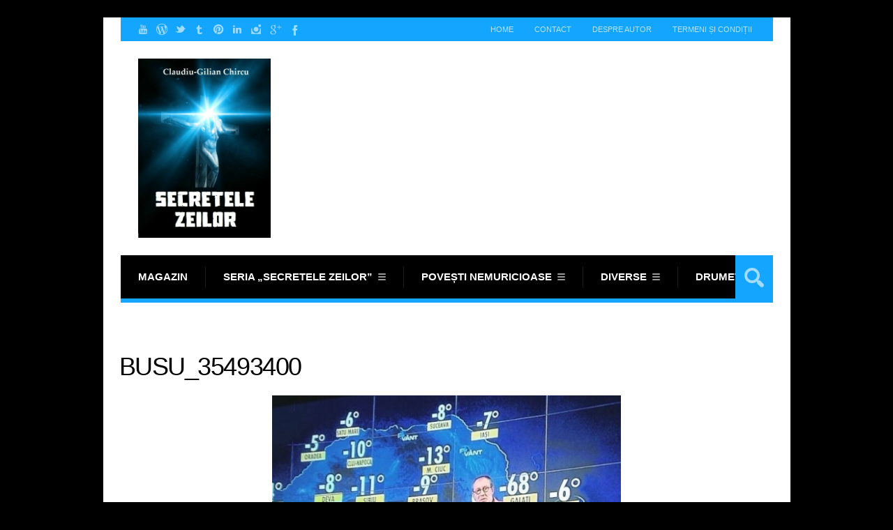

--- FILE ---
content_type: text/html; charset=UTF-8
request_url: https://secretelezeilor.ro/sfantul-busu/busu_35493400/
body_size: 73989
content:
<!DOCTYPE html>

<html lang="ro-RO">

	<head>
		<title>busu_35493400 - Secretele zeilorSecretele zeilor</title>
		<meta name='robots' content='index, follow, max-image-preview:large, max-snippet:-1, max-video-preview:-1' />
	<style>img:is([sizes="auto" i], [sizes^="auto," i]) { contain-intrinsic-size: 3000px 1500px }</style>
	<meta charset='UTF-8' />
<meta name='viewport' content='width=device-width, initial-scale=1, maximum-scale=1' />
<meta name='dcterms.audience' content='Global' />
<script>window._wca = window._wca || [];</script>

	<!-- This site is optimized with the Yoast SEO plugin v26.2 - https://yoast.com/wordpress/plugins/seo/ -->
	<link rel="canonical" href="https://secretelezeilor.ro/sfantul-busu/busu_35493400/" />
	<meta property="og:locale" content="ro_RO" />
	<meta property="og:type" content="article" />
	<meta property="og:title" content="busu_35493400 - Secretele zeilor" />
	<meta property="og:description" content="ian. 6, 2015Claudiu-Gilian Chircu" />
	<meta property="og:url" content="https://secretelezeilor.ro/sfantul-busu/busu_35493400/" />
	<meta property="og:site_name" content="Secretele zeilor" />
	<meta property="article:publisher" content="https://www.facebook.com/claudiu.gilian" />
	<meta property="og:image" content="https://secretelezeilor.ro/sfantul-busu/busu_35493400" />
	<meta property="og:image:width" content="620" />
	<meta property="og:image:height" content="543" />
	<meta property="og:image:type" content="image/jpeg" />
	<script type="application/ld+json" class="yoast-schema-graph">{"@context":"https://schema.org","@graph":[{"@type":"WebPage","@id":"https://secretelezeilor.ro/sfantul-busu/busu_35493400/","url":"https://secretelezeilor.ro/sfantul-busu/busu_35493400/","name":"busu_35493400 - Secretele zeilor","isPartOf":{"@id":"https://secretelezeilor.ro/#website"},"primaryImageOfPage":{"@id":"https://secretelezeilor.ro/sfantul-busu/busu_35493400/#primaryimage"},"image":{"@id":"https://secretelezeilor.ro/sfantul-busu/busu_35493400/#primaryimage"},"thumbnailUrl":"https://i0.wp.com/secretelezeilor.ro/wp-content/uploads/2015/01/busu_35493400.jpg?fit=620%2C543&ssl=1","datePublished":"2015-01-06T21:19:00+00:00","breadcrumb":{"@id":"https://secretelezeilor.ro/sfantul-busu/busu_35493400/#breadcrumb"},"inLanguage":"ro-RO","potentialAction":[{"@type":"ReadAction","target":["https://secretelezeilor.ro/sfantul-busu/busu_35493400/"]}]},{"@type":"ImageObject","inLanguage":"ro-RO","@id":"https://secretelezeilor.ro/sfantul-busu/busu_35493400/#primaryimage","url":"https://i0.wp.com/secretelezeilor.ro/wp-content/uploads/2015/01/busu_35493400.jpg?fit=620%2C543&ssl=1","contentUrl":"https://i0.wp.com/secretelezeilor.ro/wp-content/uploads/2015/01/busu_35493400.jpg?fit=620%2C543&ssl=1"},{"@type":"BreadcrumbList","@id":"https://secretelezeilor.ro/sfantul-busu/busu_35493400/#breadcrumb","itemListElement":[{"@type":"ListItem","position":1,"name":"Acasă","item":"https://secretelezeilor.ro/"},{"@type":"ListItem","position":2,"name":"Sfântul Busu","item":"https://secretelezeilor.ro/sfantul-busu/"},{"@type":"ListItem","position":3,"name":"busu_35493400"}]},{"@type":"WebSite","@id":"https://secretelezeilor.ro/#website","url":"https://secretelezeilor.ro/","name":"Secretele zeilor","description":"de Claudiu-Gilian Chircu","publisher":{"@id":"https://secretelezeilor.ro/#/schema/person/a2e8345f518b93a7ff05568f6df10a86"},"potentialAction":[{"@type":"SearchAction","target":{"@type":"EntryPoint","urlTemplate":"https://secretelezeilor.ro/?s={search_term_string}"},"query-input":{"@type":"PropertyValueSpecification","valueRequired":true,"valueName":"search_term_string"}}],"inLanguage":"ro-RO"},{"@type":["Person","Organization"],"@id":"https://secretelezeilor.ro/#/schema/person/a2e8345f518b93a7ff05568f6df10a86","name":"Claudiu-Gilian Chircu","image":{"@type":"ImageObject","inLanguage":"ro-RO","@id":"https://secretelezeilor.ro/#/schema/person/image/","url":"https://i0.wp.com/secretelezeilor.ro/wp-content/uploads/2021/09/10897759_820256171374986_1097584323523825349_n.jpg?fit=581%2C389&ssl=1","contentUrl":"https://i0.wp.com/secretelezeilor.ro/wp-content/uploads/2021/09/10897759_820256171374986_1097584323523825349_n.jpg?fit=581%2C389&ssl=1","width":581,"height":389,"caption":"Claudiu-Gilian Chircu"},"logo":{"@id":"https://secretelezeilor.ro/#/schema/person/image/"},"sameAs":["https://secretelezeilor.ro","https://www.facebook.com/claudiu.gilian","https://x.com/Claudiu_Gilian"]}]}</script>
	<!-- / Yoast SEO plugin. -->


<link rel='dns-prefetch' href='//stats.wp.com' />
<link rel='dns-prefetch' href='//secure.gravatar.com' />
<link rel='dns-prefetch' href='//fonts.googleapis.com' />
<link rel='dns-prefetch' href='//widgets.wp.com' />
<link rel='dns-prefetch' href='//s0.wp.com' />
<link rel='dns-prefetch' href='//0.gravatar.com' />
<link rel='dns-prefetch' href='//1.gravatar.com' />
<link rel='dns-prefetch' href='//2.gravatar.com' />
<link rel='dns-prefetch' href='//jetpack.wordpress.com' />
<link rel='dns-prefetch' href='//public-api.wordpress.com' />
<link rel='dns-prefetch' href='//v0.wordpress.com' />
<link rel='preconnect' href='//i0.wp.com' />
<link rel='preconnect' href='//c0.wp.com' />
<link rel="alternate" type="application/rss+xml" title="Secretele zeilor &raquo; Flux" href="https://secretelezeilor.ro/feed/" />
<link rel="alternate" type="application/rss+xml" title="Secretele zeilor &raquo; Flux comentarii" href="https://secretelezeilor.ro/comments/feed/" />
<link rel="alternate" type="application/rss+xml" title="Flux comentarii Secretele zeilor &raquo; busu_35493400" href="https://secretelezeilor.ro/sfantul-busu/busu_35493400/feed/" />
<script type="text/javascript">
/* <![CDATA[ */
window._wpemojiSettings = {"baseUrl":"https:\/\/s.w.org\/images\/core\/emoji\/16.0.1\/72x72\/","ext":".png","svgUrl":"https:\/\/s.w.org\/images\/core\/emoji\/16.0.1\/svg\/","svgExt":".svg","source":{"concatemoji":"https:\/\/secretelezeilor.ro\/wp-includes\/js\/wp-emoji-release.min.js?ver=6.8.3"}};
/*! This file is auto-generated */
!function(s,n){var o,i,e;function c(e){try{var t={supportTests:e,timestamp:(new Date).valueOf()};sessionStorage.setItem(o,JSON.stringify(t))}catch(e){}}function p(e,t,n){e.clearRect(0,0,e.canvas.width,e.canvas.height),e.fillText(t,0,0);var t=new Uint32Array(e.getImageData(0,0,e.canvas.width,e.canvas.height).data),a=(e.clearRect(0,0,e.canvas.width,e.canvas.height),e.fillText(n,0,0),new Uint32Array(e.getImageData(0,0,e.canvas.width,e.canvas.height).data));return t.every(function(e,t){return e===a[t]})}function u(e,t){e.clearRect(0,0,e.canvas.width,e.canvas.height),e.fillText(t,0,0);for(var n=e.getImageData(16,16,1,1),a=0;a<n.data.length;a++)if(0!==n.data[a])return!1;return!0}function f(e,t,n,a){switch(t){case"flag":return n(e,"\ud83c\udff3\ufe0f\u200d\u26a7\ufe0f","\ud83c\udff3\ufe0f\u200b\u26a7\ufe0f")?!1:!n(e,"\ud83c\udde8\ud83c\uddf6","\ud83c\udde8\u200b\ud83c\uddf6")&&!n(e,"\ud83c\udff4\udb40\udc67\udb40\udc62\udb40\udc65\udb40\udc6e\udb40\udc67\udb40\udc7f","\ud83c\udff4\u200b\udb40\udc67\u200b\udb40\udc62\u200b\udb40\udc65\u200b\udb40\udc6e\u200b\udb40\udc67\u200b\udb40\udc7f");case"emoji":return!a(e,"\ud83e\udedf")}return!1}function g(e,t,n,a){var r="undefined"!=typeof WorkerGlobalScope&&self instanceof WorkerGlobalScope?new OffscreenCanvas(300,150):s.createElement("canvas"),o=r.getContext("2d",{willReadFrequently:!0}),i=(o.textBaseline="top",o.font="600 32px Arial",{});return e.forEach(function(e){i[e]=t(o,e,n,a)}),i}function t(e){var t=s.createElement("script");t.src=e,t.defer=!0,s.head.appendChild(t)}"undefined"!=typeof Promise&&(o="wpEmojiSettingsSupports",i=["flag","emoji"],n.supports={everything:!0,everythingExceptFlag:!0},e=new Promise(function(e){s.addEventListener("DOMContentLoaded",e,{once:!0})}),new Promise(function(t){var n=function(){try{var e=JSON.parse(sessionStorage.getItem(o));if("object"==typeof e&&"number"==typeof e.timestamp&&(new Date).valueOf()<e.timestamp+604800&&"object"==typeof e.supportTests)return e.supportTests}catch(e){}return null}();if(!n){if("undefined"!=typeof Worker&&"undefined"!=typeof OffscreenCanvas&&"undefined"!=typeof URL&&URL.createObjectURL&&"undefined"!=typeof Blob)try{var e="postMessage("+g.toString()+"("+[JSON.stringify(i),f.toString(),p.toString(),u.toString()].join(",")+"));",a=new Blob([e],{type:"text/javascript"}),r=new Worker(URL.createObjectURL(a),{name:"wpTestEmojiSupports"});return void(r.onmessage=function(e){c(n=e.data),r.terminate(),t(n)})}catch(e){}c(n=g(i,f,p,u))}t(n)}).then(function(e){for(var t in e)n.supports[t]=e[t],n.supports.everything=n.supports.everything&&n.supports[t],"flag"!==t&&(n.supports.everythingExceptFlag=n.supports.everythingExceptFlag&&n.supports[t]);n.supports.everythingExceptFlag=n.supports.everythingExceptFlag&&!n.supports.flag,n.DOMReady=!1,n.readyCallback=function(){n.DOMReady=!0}}).then(function(){return e}).then(function(){var e;n.supports.everything||(n.readyCallback(),(e=n.source||{}).concatemoji?t(e.concatemoji):e.wpemoji&&e.twemoji&&(t(e.twemoji),t(e.wpemoji)))}))}((window,document),window._wpemojiSettings);
/* ]]> */
</script>
<style id='wp-emoji-styles-inline-css' type='text/css'>

	img.wp-smiley, img.emoji {
		display: inline !important;
		border: none !important;
		box-shadow: none !important;
		height: 1em !important;
		width: 1em !important;
		margin: 0 0.07em !important;
		vertical-align: -0.1em !important;
		background: none !important;
		padding: 0 !important;
	}
</style>
<link rel='stylesheet' id='wp-block-library-css' href='https://c0.wp.com/c/6.8.3/wp-includes/css/dist/block-library/style.min.css' type='text/css' media='all' />
<style id='classic-theme-styles-inline-css' type='text/css'>
/*! This file is auto-generated */
.wp-block-button__link{color:#fff;background-color:#32373c;border-radius:9999px;box-shadow:none;text-decoration:none;padding:calc(.667em + 2px) calc(1.333em + 2px);font-size:1.125em}.wp-block-file__button{background:#32373c;color:#fff;text-decoration:none}
</style>
<style id='jetpack-sharing-buttons-style-inline-css' type='text/css'>
.jetpack-sharing-buttons__services-list{display:flex;flex-direction:row;flex-wrap:wrap;gap:0;list-style-type:none;margin:5px;padding:0}.jetpack-sharing-buttons__services-list.has-small-icon-size{font-size:12px}.jetpack-sharing-buttons__services-list.has-normal-icon-size{font-size:16px}.jetpack-sharing-buttons__services-list.has-large-icon-size{font-size:24px}.jetpack-sharing-buttons__services-list.has-huge-icon-size{font-size:36px}@media print{.jetpack-sharing-buttons__services-list{display:none!important}}.editor-styles-wrapper .wp-block-jetpack-sharing-buttons{gap:0;padding-inline-start:0}ul.jetpack-sharing-buttons__services-list.has-background{padding:1.25em 2.375em}
</style>
<style id='global-styles-inline-css' type='text/css'>
:root{--wp--preset--aspect-ratio--square: 1;--wp--preset--aspect-ratio--4-3: 4/3;--wp--preset--aspect-ratio--3-4: 3/4;--wp--preset--aspect-ratio--3-2: 3/2;--wp--preset--aspect-ratio--2-3: 2/3;--wp--preset--aspect-ratio--16-9: 16/9;--wp--preset--aspect-ratio--9-16: 9/16;--wp--preset--color--black: #000000;--wp--preset--color--cyan-bluish-gray: #abb8c3;--wp--preset--color--white: #ffffff;--wp--preset--color--pale-pink: #f78da7;--wp--preset--color--vivid-red: #cf2e2e;--wp--preset--color--luminous-vivid-orange: #ff6900;--wp--preset--color--luminous-vivid-amber: #fcb900;--wp--preset--color--light-green-cyan: #7bdcb5;--wp--preset--color--vivid-green-cyan: #00d084;--wp--preset--color--pale-cyan-blue: #8ed1fc;--wp--preset--color--vivid-cyan-blue: #0693e3;--wp--preset--color--vivid-purple: #9b51e0;--wp--preset--gradient--vivid-cyan-blue-to-vivid-purple: linear-gradient(135deg,rgba(6,147,227,1) 0%,rgb(155,81,224) 100%);--wp--preset--gradient--light-green-cyan-to-vivid-green-cyan: linear-gradient(135deg,rgb(122,220,180) 0%,rgb(0,208,130) 100%);--wp--preset--gradient--luminous-vivid-amber-to-luminous-vivid-orange: linear-gradient(135deg,rgba(252,185,0,1) 0%,rgba(255,105,0,1) 100%);--wp--preset--gradient--luminous-vivid-orange-to-vivid-red: linear-gradient(135deg,rgba(255,105,0,1) 0%,rgb(207,46,46) 100%);--wp--preset--gradient--very-light-gray-to-cyan-bluish-gray: linear-gradient(135deg,rgb(238,238,238) 0%,rgb(169,184,195) 100%);--wp--preset--gradient--cool-to-warm-spectrum: linear-gradient(135deg,rgb(74,234,220) 0%,rgb(151,120,209) 20%,rgb(207,42,186) 40%,rgb(238,44,130) 60%,rgb(251,105,98) 80%,rgb(254,248,76) 100%);--wp--preset--gradient--blush-light-purple: linear-gradient(135deg,rgb(255,206,236) 0%,rgb(152,150,240) 100%);--wp--preset--gradient--blush-bordeaux: linear-gradient(135deg,rgb(254,205,165) 0%,rgb(254,45,45) 50%,rgb(107,0,62) 100%);--wp--preset--gradient--luminous-dusk: linear-gradient(135deg,rgb(255,203,112) 0%,rgb(199,81,192) 50%,rgb(65,88,208) 100%);--wp--preset--gradient--pale-ocean: linear-gradient(135deg,rgb(255,245,203) 0%,rgb(182,227,212) 50%,rgb(51,167,181) 100%);--wp--preset--gradient--electric-grass: linear-gradient(135deg,rgb(202,248,128) 0%,rgb(113,206,126) 100%);--wp--preset--gradient--midnight: linear-gradient(135deg,rgb(2,3,129) 0%,rgb(40,116,252) 100%);--wp--preset--font-size--small: 13px;--wp--preset--font-size--medium: 20px;--wp--preset--font-size--large: 36px;--wp--preset--font-size--x-large: 42px;--wp--preset--spacing--20: 0.44rem;--wp--preset--spacing--30: 0.67rem;--wp--preset--spacing--40: 1rem;--wp--preset--spacing--50: 1.5rem;--wp--preset--spacing--60: 2.25rem;--wp--preset--spacing--70: 3.38rem;--wp--preset--spacing--80: 5.06rem;--wp--preset--shadow--natural: 6px 6px 9px rgba(0, 0, 0, 0.2);--wp--preset--shadow--deep: 12px 12px 50px rgba(0, 0, 0, 0.4);--wp--preset--shadow--sharp: 6px 6px 0px rgba(0, 0, 0, 0.2);--wp--preset--shadow--outlined: 6px 6px 0px -3px rgba(255, 255, 255, 1), 6px 6px rgba(0, 0, 0, 1);--wp--preset--shadow--crisp: 6px 6px 0px rgba(0, 0, 0, 1);}:where(.is-layout-flex){gap: 0.5em;}:where(.is-layout-grid){gap: 0.5em;}body .is-layout-flex{display: flex;}.is-layout-flex{flex-wrap: wrap;align-items: center;}.is-layout-flex > :is(*, div){margin: 0;}body .is-layout-grid{display: grid;}.is-layout-grid > :is(*, div){margin: 0;}:where(.wp-block-columns.is-layout-flex){gap: 2em;}:where(.wp-block-columns.is-layout-grid){gap: 2em;}:where(.wp-block-post-template.is-layout-flex){gap: 1.25em;}:where(.wp-block-post-template.is-layout-grid){gap: 1.25em;}.has-black-color{color: var(--wp--preset--color--black) !important;}.has-cyan-bluish-gray-color{color: var(--wp--preset--color--cyan-bluish-gray) !important;}.has-white-color{color: var(--wp--preset--color--white) !important;}.has-pale-pink-color{color: var(--wp--preset--color--pale-pink) !important;}.has-vivid-red-color{color: var(--wp--preset--color--vivid-red) !important;}.has-luminous-vivid-orange-color{color: var(--wp--preset--color--luminous-vivid-orange) !important;}.has-luminous-vivid-amber-color{color: var(--wp--preset--color--luminous-vivid-amber) !important;}.has-light-green-cyan-color{color: var(--wp--preset--color--light-green-cyan) !important;}.has-vivid-green-cyan-color{color: var(--wp--preset--color--vivid-green-cyan) !important;}.has-pale-cyan-blue-color{color: var(--wp--preset--color--pale-cyan-blue) !important;}.has-vivid-cyan-blue-color{color: var(--wp--preset--color--vivid-cyan-blue) !important;}.has-vivid-purple-color{color: var(--wp--preset--color--vivid-purple) !important;}.has-black-background-color{background-color: var(--wp--preset--color--black) !important;}.has-cyan-bluish-gray-background-color{background-color: var(--wp--preset--color--cyan-bluish-gray) !important;}.has-white-background-color{background-color: var(--wp--preset--color--white) !important;}.has-pale-pink-background-color{background-color: var(--wp--preset--color--pale-pink) !important;}.has-vivid-red-background-color{background-color: var(--wp--preset--color--vivid-red) !important;}.has-luminous-vivid-orange-background-color{background-color: var(--wp--preset--color--luminous-vivid-orange) !important;}.has-luminous-vivid-amber-background-color{background-color: var(--wp--preset--color--luminous-vivid-amber) !important;}.has-light-green-cyan-background-color{background-color: var(--wp--preset--color--light-green-cyan) !important;}.has-vivid-green-cyan-background-color{background-color: var(--wp--preset--color--vivid-green-cyan) !important;}.has-pale-cyan-blue-background-color{background-color: var(--wp--preset--color--pale-cyan-blue) !important;}.has-vivid-cyan-blue-background-color{background-color: var(--wp--preset--color--vivid-cyan-blue) !important;}.has-vivid-purple-background-color{background-color: var(--wp--preset--color--vivid-purple) !important;}.has-black-border-color{border-color: var(--wp--preset--color--black) !important;}.has-cyan-bluish-gray-border-color{border-color: var(--wp--preset--color--cyan-bluish-gray) !important;}.has-white-border-color{border-color: var(--wp--preset--color--white) !important;}.has-pale-pink-border-color{border-color: var(--wp--preset--color--pale-pink) !important;}.has-vivid-red-border-color{border-color: var(--wp--preset--color--vivid-red) !important;}.has-luminous-vivid-orange-border-color{border-color: var(--wp--preset--color--luminous-vivid-orange) !important;}.has-luminous-vivid-amber-border-color{border-color: var(--wp--preset--color--luminous-vivid-amber) !important;}.has-light-green-cyan-border-color{border-color: var(--wp--preset--color--light-green-cyan) !important;}.has-vivid-green-cyan-border-color{border-color: var(--wp--preset--color--vivid-green-cyan) !important;}.has-pale-cyan-blue-border-color{border-color: var(--wp--preset--color--pale-cyan-blue) !important;}.has-vivid-cyan-blue-border-color{border-color: var(--wp--preset--color--vivid-cyan-blue) !important;}.has-vivid-purple-border-color{border-color: var(--wp--preset--color--vivid-purple) !important;}.has-vivid-cyan-blue-to-vivid-purple-gradient-background{background: var(--wp--preset--gradient--vivid-cyan-blue-to-vivid-purple) !important;}.has-light-green-cyan-to-vivid-green-cyan-gradient-background{background: var(--wp--preset--gradient--light-green-cyan-to-vivid-green-cyan) !important;}.has-luminous-vivid-amber-to-luminous-vivid-orange-gradient-background{background: var(--wp--preset--gradient--luminous-vivid-amber-to-luminous-vivid-orange) !important;}.has-luminous-vivid-orange-to-vivid-red-gradient-background{background: var(--wp--preset--gradient--luminous-vivid-orange-to-vivid-red) !important;}.has-very-light-gray-to-cyan-bluish-gray-gradient-background{background: var(--wp--preset--gradient--very-light-gray-to-cyan-bluish-gray) !important;}.has-cool-to-warm-spectrum-gradient-background{background: var(--wp--preset--gradient--cool-to-warm-spectrum) !important;}.has-blush-light-purple-gradient-background{background: var(--wp--preset--gradient--blush-light-purple) !important;}.has-blush-bordeaux-gradient-background{background: var(--wp--preset--gradient--blush-bordeaux) !important;}.has-luminous-dusk-gradient-background{background: var(--wp--preset--gradient--luminous-dusk) !important;}.has-pale-ocean-gradient-background{background: var(--wp--preset--gradient--pale-ocean) !important;}.has-electric-grass-gradient-background{background: var(--wp--preset--gradient--electric-grass) !important;}.has-midnight-gradient-background{background: var(--wp--preset--gradient--midnight) !important;}.has-small-font-size{font-size: var(--wp--preset--font-size--small) !important;}.has-medium-font-size{font-size: var(--wp--preset--font-size--medium) !important;}.has-large-font-size{font-size: var(--wp--preset--font-size--large) !important;}.has-x-large-font-size{font-size: var(--wp--preset--font-size--x-large) !important;}
:where(.wp-block-post-template.is-layout-flex){gap: 1.25em;}:where(.wp-block-post-template.is-layout-grid){gap: 1.25em;}
:where(.wp-block-columns.is-layout-flex){gap: 2em;}:where(.wp-block-columns.is-layout-grid){gap: 2em;}
:root :where(.wp-block-pullquote){font-size: 1.5em;line-height: 1.6;}
</style>
<link rel='stylesheet' id='st-font-custom-css' href='//fonts.googleapis.com/css?family=Open+Sans%3A300%2C400%2C700' type='text/css' media='all' />
<link rel='stylesheet' id='st-shortcodes-css-css' href='https://secretelezeilor.ro/wp-content/themes/Grimag/assets/css/shortcodes.css' type='text/css' media='all' />
<link rel='stylesheet' id='prettyPhoto-css' href='https://secretelezeilor.ro/wp-content/plugins/stkit/components/lightbox/assets/css/prettyPhoto.css' type='text/css' media='screen' />
<link rel='stylesheet' id='woocommerce-layout-css' href='https://c0.wp.com/p/woocommerce/10.4.3/assets/css/woocommerce-layout.css' type='text/css' media='all' />
<style id='woocommerce-layout-inline-css' type='text/css'>

	.infinite-scroll .woocommerce-pagination {
		display: none;
	}
</style>
<link rel='stylesheet' id='woocommerce-smallscreen-css' href='https://c0.wp.com/p/woocommerce/10.4.3/assets/css/woocommerce-smallscreen.css' type='text/css' media='only screen and (max-width: 768px)' />
<link rel='stylesheet' id='woocommerce-general-css' href='https://c0.wp.com/p/woocommerce/10.4.3/assets/css/woocommerce.css' type='text/css' media='all' />
<style id='woocommerce-inline-inline-css' type='text/css'>
.woocommerce form .form-row .required { visibility: visible; }
</style>
<link rel='stylesheet' id='wpccp-css' href='https://secretelezeilor.ro/wp-content/plugins/wp-content-copy-protection/assets/css/style.min.css?ver=1687948731' type='text/css' media='all' />
<link rel='stylesheet' id='st-style-css' href='https://secretelezeilor.ro/wp-content/themes/Grimag/style.css' type='text/css' media='all' />
<link rel='stylesheet' id='jetpack_likes-css' href='https://c0.wp.com/p/jetpack/15.1.1/modules/likes/style.css' type='text/css' media='all' />
<link rel='stylesheet' id='jetpack-subscriptions-css' href='https://c0.wp.com/p/jetpack/15.1.1/_inc/build/subscriptions/subscriptions.min.css' type='text/css' media='all' />
<link rel='stylesheet' id='mediaelement-css' href='https://secretelezeilor.ro/wp-content/plugins/stkit/assets/plugins/mediaelement/mediaelementplayer.min.css' type='text/css' media='all' />
<link rel='stylesheet' id='st-responsive-css' href='https://secretelezeilor.ro/wp-content/themes/Grimag/assets/css/responsive.css' type='text/css' media='all' />
<link rel='stylesheet' id='st-dark-css' href='https://secretelezeilor.ro/wp-content/themes/Grimag/assets/css/alt/dark.css' type='text/css' media='screen' />
<link rel='stylesheet' id='st-custom-css' href='https://secretelezeilor.ro/wp-content/uploads/grimag_custom.css' type='text/css' media='screen' />
<link rel='stylesheet' id='sharedaddy-css' href='https://c0.wp.com/p/jetpack/15.1.1/modules/sharedaddy/sharing.css' type='text/css' media='all' />
<link rel='stylesheet' id='social-logos-css' href='https://c0.wp.com/p/jetpack/15.1.1/_inc/social-logos/social-logos.min.css' type='text/css' media='all' />
<script type="text/javascript" src="https://c0.wp.com/c/6.8.3/wp-includes/js/jquery/jquery.min.js" id="jquery-core-js"></script>
<script type="text/javascript" src="https://c0.wp.com/c/6.8.3/wp-includes/js/jquery/jquery-migrate.min.js" id="jquery-migrate-js"></script>
<script type="text/javascript" src="https://c0.wp.com/p/woocommerce/10.4.3/assets/js/jquery-blockui/jquery.blockUI.min.js" id="wc-jquery-blockui-js" defer="defer" data-wp-strategy="defer"></script>
<script type="text/javascript" id="wc-add-to-cart-js-extra">
/* <![CDATA[ */
var wc_add_to_cart_params = {"ajax_url":"\/wp-admin\/admin-ajax.php","wc_ajax_url":"\/?wc-ajax=%%endpoint%%","i18n_view_cart":"Vezi co\u0219ul","cart_url":"https:\/\/secretelezeilor.ro\/cos\/","is_cart":"","cart_redirect_after_add":"yes"};
/* ]]> */
</script>
<script type="text/javascript" src="https://c0.wp.com/p/woocommerce/10.4.3/assets/js/frontend/add-to-cart.min.js" id="wc-add-to-cart-js" defer="defer" data-wp-strategy="defer"></script>
<script type="text/javascript" src="https://c0.wp.com/p/woocommerce/10.4.3/assets/js/js-cookie/js.cookie.min.js" id="wc-js-cookie-js" defer="defer" data-wp-strategy="defer"></script>
<script type="text/javascript" id="woocommerce-js-extra">
/* <![CDATA[ */
var woocommerce_params = {"ajax_url":"\/wp-admin\/admin-ajax.php","wc_ajax_url":"\/?wc-ajax=%%endpoint%%","i18n_password_show":"Arat\u0103 parola","i18n_password_hide":"Ascunde parola"};
/* ]]> */
</script>
<script type="text/javascript" src="https://c0.wp.com/p/woocommerce/10.4.3/assets/js/frontend/woocommerce.min.js" id="woocommerce-js" defer="defer" data-wp-strategy="defer"></script>
<script type="text/javascript" id="WCPAY_ASSETS-js-extra">
/* <![CDATA[ */
var wcpayAssets = {"url":"https:\/\/secretelezeilor.ro\/wp-content\/plugins\/woocommerce-payments\/dist\/"};
/* ]]> */
</script>
<script type="text/javascript" src="https://stats.wp.com/s-202604.js" id="woocommerce-analytics-js" defer="defer" data-wp-strategy="defer"></script>
<link rel="https://api.w.org/" href="https://secretelezeilor.ro/wp-json/" /><link rel="alternate" title="JSON" type="application/json" href="https://secretelezeilor.ro/wp-json/wp/v2/media/5216" /><link rel="EditURI" type="application/rsd+xml" title="RSD" href="https://secretelezeilor.ro/xmlrpc.php?rsd" />
<meta name="generator" content="WordPress 6.8.3" />
<meta name="generator" content="WooCommerce 10.4.3" />
<link rel='shortlink' href='https://wp.me/a5XWuj-1m8' />
<link rel="alternate" title="oEmbed (JSON)" type="application/json+oembed" href="https://secretelezeilor.ro/wp-json/oembed/1.0/embed?url=https%3A%2F%2Fsecretelezeilor.ro%2Fsfantul-busu%2Fbusu_35493400%2F" />
<link rel="alternate" title="oEmbed (XML)" type="text/xml+oembed" href="https://secretelezeilor.ro/wp-json/oembed/1.0/embed?url=https%3A%2F%2Fsecretelezeilor.ro%2Fsfantul-busu%2Fbusu_35493400%2F&#038;format=xml" />
	<style>img#wpstats{display:none}</style>
		<link rel='Shortcut Icon' href='https://secretelezeilor.ro/wp-content/themes/Grimag/favicon.ico' type='image/x-icon' />
	<noscript><style>.woocommerce-product-gallery{ opacity: 1 !important; }</style></noscript>
	<style type="text/css">.recentcomments a{display:inline !important;padding:0 !important;margin:0 !important;}</style><style type="text/css" id="custom-background-css">body.custom-background { background-image: url('https://i0.wp.com/secretelezeilor.ro/wp-content/uploads/2015/01/busu_35493400.jpg?fit=620%2C543&ssl=1'); background-repeat: no-repeat; background-position: top center; background-attachment: fixed; }</style>
<link rel="icon" href="https://i0.wp.com/secretelezeilor.ro/wp-content/uploads/2019/05/cropped-secret-512.png?fit=32%2C32&#038;ssl=1" sizes="32x32" />
<link rel="icon" href="https://i0.wp.com/secretelezeilor.ro/wp-content/uploads/2019/05/cropped-secret-512.png?fit=192%2C192&#038;ssl=1" sizes="192x192" />
<link rel="apple-touch-icon" href="https://i0.wp.com/secretelezeilor.ro/wp-content/uploads/2019/05/cropped-secret-512.png?fit=180%2C180&#038;ssl=1" />
<meta name="msapplication-TileImage" content="https://i0.wp.com/secretelezeilor.ro/wp-content/uploads/2019/05/cropped-secret-512.png?fit=270%2C270&#038;ssl=1" />
<script>UA-70936065-1</script>

<div align="center">
	<noscript>
		<div style="position:fixed; top:0px; left:0px; z-index:3000; height:100%; width:100%; background-color:#FFFFFF">
			<br/><br/>
			<div style="font-family: Tahoma; font-size: 14px; background-color:#FFFFCC; border: 1pt solid Black; padding: 10pt;">
				Sorry, you have Javascript Disabled! To see this page as it is meant to appear, please enable your Javascript!
			</div>
		</div>
	</noscript>
</div>


	</head>

	<body data-rsssl=1 class="attachment wp-singular attachment-template-default single single-attachment postid-5216 attachmentid-5216 attachment-jpeg wp-custom-logo wp-theme-Grimag theme-Grimag hidpi-on dark boxed woocommerce-no-js chrome sidebar-width-alt">
	
		<div id="layout">
		
			<div id="header">

				<div id="header-layout-2">

					<div id="header-holder-2">

						<div id="menu-2" class=" "><nav><ul class="menu-2"><li><a href="https://secretelezeilor.ro">Home</a></li><li id="menu-item-5716" class="menu-item menu-item-type-post_type menu-item-object-page menu-item-5716"><a href="https://secretelezeilor.ro/contact/">Contact</a></li>
<li id="menu-item-5777" class="menu-item menu-item-type-post_type menu-item-object-page menu-item-5777"><a href="https://secretelezeilor.ro/despre-autor/">Despre autor</a></li>
<li id="menu-item-5774" class="menu-item menu-item-type-post_type menu-item-object-page menu-item-5774"><a href="https://secretelezeilor.ro/termeni-si-conditii/">Termeni și condiții</a></li>
</ul></nav></div><div class="icons-social">
<a id="icon-Facebook" class="tooltip" title="Facebook" href="https://secretelezeilor.ro/wp-content/themes/Grimag/go.php?https://www.facebook.com/pages/Secretele-Zeilor/278207105579898" target="_blank"><!-- --></a>
<a id="icon-GooglePlus" class="tooltip" title="GooglePlus" href="https://secretelezeilor.ro/wp-content/themes/Grimag/go.php?https://plus.google.com/u/0/103757535240911462226/posts/p/pub" target="_blank"><!-- --></a>
<a id="icon-Instagram" class="tooltip" title="Instagram" href="https://secretelezeilor.ro/wp-content/themes/Grimag/go.php?https://instagram.com/secretelezeilor" target="_blank"><!-- --></a>
<a id="icon-LinkedIn" class="tooltip" title="LinkedIn" href="https://secretelezeilor.ro/wp-content/themes/Grimag/go.php?https://ro.linkedin.com/pub/claudiu-gilian-chircu/a8/ba8/59" target="_blank"><!-- --></a>
<a id="icon-Pinterest" class="tooltip" title="Pinterest" href="https://secretelezeilor.ro/wp-content/themes/Grimag/go.php?https://ro.pinterest.com/secretelezeilor/" target="_blank"><!-- --></a>
<a id="icon-Tumblr" class="tooltip" title="Tumblr" href="https://secretelezeilor.ro/wp-content/themes/Grimag/go.php?http://secretsofthegods.tumblr.com/" target="_blank"><!-- --></a>
<a id="icon-Twitter" class="tooltip" title="Twitter" href="https://secretelezeilor.ro/wp-content/themes/Grimag/go.php?https://twitter.com/SecreteleZeilor" target="_blank"><!-- --></a>
<a id="icon-WordPress" class="tooltip" title="WordPress" href="https://secretelezeilor.ro/wp-content/themes/Grimag/go.php?https://klaudyu1.wordpress.com" target="_blank"><!-- --></a>
<a id="icon-Youtube" class="tooltip" title="Youtube" href="https://secretelezeilor.ro/wp-content/themes/Grimag/go.php?https://www.youtube.com/channel/UC7cL_0mkmJi9B5Gy_Sguw8Q" target="_blank"><!-- --></a></div>
						<div class="clear"><!-- --></div>

					</div><!-- #header-holder-2 -->

				</div><!-- #header-layout-2 -->

				<div id="header-layout">

					<div id="header-holder">

						<div id="logo" class="div-as-table">
							<div>
								<div>
									<h2><a href="https://secretelezeilor.ro"><img src="https://secretelezeilor.ro/wp-content/uploads/2018/10/Frontcoverb.jpg" data-hidpi="https://secretelezeilor.ro/wp-content/themes/Grimag/assets/images/logo2x.png" alt="Secretele Zeilor"/></a></h2>								</div>
							</div>
						</div><!-- #logo -->

						<div id="hcustom" class="div-as-table">
							<div>
								<div>
									<div class="sidebar sidebar-ad-a"></div>								</div>
							</div>
						</div><!-- #hcustom -->

						<div id="menu" class="div-as-table ">
							<div>
								<div>
									<span id="menu-select"></span>
									<div id="menu-box" class="menu-meniu-principal-container"><nav><ul class="menu"><li class="menu-item menu-item-type-post_type menu-item-object-page"><a  href="https://secretelezeilor.ro/magazin/">Magazin</a></li>
<li class="menu-item menu-item-type-taxonomy menu-item-object-category menu-item-has-children"><a  href="https://secretelezeilor.ro/category/sz/">Seria „Secretele zeilor”</a>
<ul class="sub-menu">
	<li class="menu-item menu-item-type-taxonomy menu-item-object-category menu-item-has-children"><a  href="https://secretelezeilor.ro/category/sz/secretele-zeilor/">1. Secretele Zeilor</a>
	<ul class="sub-menu">
		<li class="menu-item menu-item-type-taxonomy menu-item-object-category"><a  href="https://secretelezeilor.ro/category/sz/secretele-zeilor/the-secrets-of-the-gods/">The Secrets of the Gods</a></li>
	</ul>
</li>
	<li class="menu-item menu-item-type-taxonomy menu-item-object-category"><a  href="https://secretelezeilor.ro/category/sz/demonii-rosiei-montane/">2. Demonii Roșiei Montane</a></li>
	<li class="menu-item menu-item-type-taxonomy menu-item-object-category"><a  href="https://secretelezeilor.ro/category/sz/secretele-sionului/">3. Secretele Sionului</a></li>
	<li class="menu-item menu-item-type-taxonomy menu-item-object-category"><a  href="https://secretelezeilor.ro/category/sz/evanghelia-zeilor/">4. Evanghelia zeilor</a></li>
	<li class="menu-item menu-item-type-taxonomy menu-item-object-category"><a  href="https://secretelezeilor.ro/category/sz/secretele-olimpului/">5. Secretele Olimpului</a></li>
</ul>
</li>
<li class="menu-item menu-item-type-taxonomy menu-item-object-category menu-item-has-children"><a  href="https://secretelezeilor.ro/category/povesti-nemuricioase/">Povești nemuricioase</a>
<ul class="sub-menu">
	<li class="menu-item menu-item-type-taxonomy menu-item-object-category"><a  href="https://secretelezeilor.ro/category/povesti-nemuricioase/divina-parodie/">1. Divina parodie</a></li>
	<li class="menu-item menu-item-type-taxonomy menu-item-object-category"><a  href="https://secretelezeilor.ro/category/povesti-nemuricioase/dacia-preisterica/">2. Dacia preisterică</a></li>
	<li class="menu-item menu-item-type-taxonomy menu-item-object-category"><a  href="https://secretelezeilor.ro/category/povesti-nemuricioase/confuckyous/">Confuckyous: Concepții anticoncepționale</a></li>
</ul>
</li>
<li class="menu-item menu-item-type-taxonomy menu-item-object-category menu-item-has-children"><a  href="https://secretelezeilor.ro/category/diverse/">Diverse</a>
<ul class="sub-menu">
	<li class="menu-item menu-item-type-taxonomy menu-item-object-category"><a  href="https://secretelezeilor.ro/category/religie-2/">Religie</a></li>
	<li class="menu-item menu-item-type-taxonomy menu-item-object-category"><a  href="https://secretelezeilor.ro/category/politica-2/">Politică</a></li>
	<li class="menu-item menu-item-type-taxonomy menu-item-object-category"><a  href="https://secretelezeilor.ro/category/presa-2/">Presă</a></li>
</ul>
</li>
<li class="menu-item menu-item-type-taxonomy menu-item-object-category"><a  href="https://secretelezeilor.ro/category/calatorii/">Drumeții</a></li>
</ul></nav></div>									<form action="https://secretelezeilor.ro/" method="get" role="search" id="search-form-header">
										<span></span>
										<input
											type="text"
											name="s"
											value=""
											placeholder="Search..."
										/>
									</form>
								</div>
							</div>
						</div><!-- #menu -->

						<div class="clear"><!-- --></div>

					</div><!-- #header-holder -->

				</div><!-- #header-layout -->

			</div><!-- #header -->

			<div id="content">
			
				<div id="content-layout">
			<div id="content">
			
				<div id="content-layout">

					<div id="content-holder" class="sidebar-position-none">
		
						<div id="content-box">
				
							<div>

								<div>

									
												<article><h1>busu_35493400</h1><div id="attachment-data"><img width="500" height="438" src="https://i0.wp.com/secretelezeilor.ro/wp-content/uploads/2015/01/busu_35493400.jpg?fit=500%2C438&amp;ssl=1" class="size-original wp-post-image" alt="" decoding="async" fetchpriority="high" srcset="https://i0.wp.com/secretelezeilor.ro/wp-content/uploads/2015/01/busu_35493400.jpg?w=620&amp;ssl=1 620w, https://i0.wp.com/secretelezeilor.ro/wp-content/uploads/2015/01/busu_35493400.jpg?resize=300%2C263&amp;ssl=1 300w, https://i0.wp.com/secretelezeilor.ro/wp-content/uploads/2015/01/busu_35493400.jpg?resize=500%2C438&amp;ssl=1 500w, https://i0.wp.com/secretelezeilor.ro/wp-content/uploads/2015/01/busu_35493400.jpg?resize=249%2C218&amp;ssl=1 249w" sizes="(max-width: 500px) 100vw, 500px" /></div><div id="content-data"><div class="none"><time class="date updated" datetime="2015-01-06" data-pubdate>ian. 6, 2015</time><span class="author vcard"><span class="fn">Claudiu-Gilian Chircu</span></span></div>
<div class="sharedaddy sd-sharing-enabled"><div class="robots-nocontent sd-block sd-social sd-social-icon-text sd-sharing"><h3 class="sd-title">Ţi-a plăcut? Dă mai departe:</h3><div class="sd-content"><ul><li class="share-facebook"><a rel="nofollow noopener noreferrer"
				data-shared="sharing-facebook-5216"
				class="share-facebook sd-button share-icon"
				href="https://secretelezeilor.ro/sfantul-busu/busu_35493400/?share=facebook"
				target="_blank"
				aria-labelledby="sharing-facebook-5216"
				>
				<span id="sharing-facebook-5216" hidden>Dă clic pentru a partaja pe Facebook(Se deschide într-o fereastră nouă)</span>
				<span>Facebook</span>
			</a></li><li class="share-twitter"><a rel="nofollow noopener noreferrer"
				data-shared="sharing-twitter-5216"
				class="share-twitter sd-button share-icon"
				href="https://secretelezeilor.ro/sfantul-busu/busu_35493400/?share=twitter"
				target="_blank"
				aria-labelledby="sharing-twitter-5216"
				>
				<span id="sharing-twitter-5216" hidden>Dă clic pentru a partaja pe X(Se deschide într-o fereastră nouă)</span>
				<span>X</span>
			</a></li><li class="share-tumblr"><a rel="nofollow noopener noreferrer"
				data-shared="sharing-tumblr-5216"
				class="share-tumblr sd-button share-icon"
				href="https://secretelezeilor.ro/sfantul-busu/busu_35493400/?share=tumblr"
				target="_blank"
				aria-labelledby="sharing-tumblr-5216"
				>
				<span id="sharing-tumblr-5216" hidden>Dă clic pentru a partaja pe Tumblr(Se deschide într-o fereastră nouă)</span>
				<span>Tumblr</span>
			</a></li><li class="share-pinterest"><a rel="nofollow noopener noreferrer"
				data-shared="sharing-pinterest-5216"
				class="share-pinterest sd-button share-icon"
				href="https://secretelezeilor.ro/sfantul-busu/busu_35493400/?share=pinterest"
				target="_blank"
				aria-labelledby="sharing-pinterest-5216"
				>
				<span id="sharing-pinterest-5216" hidden>Dă clic pentru a partaja pe Pinterest(Se deschide într-o fereastră nouă)</span>
				<span>Pinterest</span>
			</a></li><li class="share-pocket"><a rel="nofollow noopener noreferrer"
				data-shared="sharing-pocket-5216"
				class="share-pocket sd-button share-icon"
				href="https://secretelezeilor.ro/sfantul-busu/busu_35493400/?share=pocket"
				target="_blank"
				aria-labelledby="sharing-pocket-5216"
				>
				<span id="sharing-pocket-5216" hidden>Dă clic pentru a partaja pe Pocket(Se deschide într-o fereastră nouă)</span>
				<span>Pocket</span>
			</a></li><li class="share-linkedin"><a rel="nofollow noopener noreferrer"
				data-shared="sharing-linkedin-5216"
				class="share-linkedin sd-button share-icon"
				href="https://secretelezeilor.ro/sfantul-busu/busu_35493400/?share=linkedin"
				target="_blank"
				aria-labelledby="sharing-linkedin-5216"
				>
				<span id="sharing-linkedin-5216" hidden>Dă clic pentru a partaja pe LinkedIn(Se deschide într-o fereastră nouă)</span>
				<span>LinkedIn</span>
			</a></li><li class="share-reddit"><a rel="nofollow noopener noreferrer"
				data-shared="sharing-reddit-5216"
				class="share-reddit sd-button share-icon"
				href="https://secretelezeilor.ro/sfantul-busu/busu_35493400/?share=reddit"
				target="_blank"
				aria-labelledby="sharing-reddit-5216"
				>
				<span id="sharing-reddit-5216" hidden>Dă clic pentru a partaja pe Reddit(Se deschide într-o fereastră nouă)</span>
				<span>Reddit</span>
			</a></li><li class="share-jetpack-whatsapp"><a rel="nofollow noopener noreferrer"
				data-shared="sharing-whatsapp-5216"
				class="share-jetpack-whatsapp sd-button share-icon"
				href="https://secretelezeilor.ro/sfantul-busu/busu_35493400/?share=jetpack-whatsapp"
				target="_blank"
				aria-labelledby="sharing-whatsapp-5216"
				>
				<span id="sharing-whatsapp-5216" hidden>Dă clic pentru partajare pe WhatsApp(Se deschide într-o fereastră nouă)</span>
				<span>WhatsApp</span>
			</a></li><li class="share-email"><a rel="nofollow noopener noreferrer"
				data-shared="sharing-email-5216"
				class="share-email sd-button share-icon"
				href="mailto:?subject=%5BArticol%20partajat%5D%20busu_35493400&#038;body=https%3A%2F%2Fsecretelezeilor.ro%2Fsfantul-busu%2Fbusu_35493400%2F&#038;share=email"
				target="_blank"
				aria-labelledby="sharing-email-5216"
				data-email-share-error-title="Ți-ai configurat emailul?" data-email-share-error-text="Dacă ai probleme la partajarea prin email, probabil nu ai configurat emailul pentru navigator. Poate trebuie să creezi singur un email nou." data-email-share-nonce="4c042dff8a" data-email-share-track-url="https://secretelezeilor.ro/sfantul-busu/busu_35493400/?share=email">
				<span id="sharing-email-5216" hidden>Dă clic pentru a trimite o legătură prin email unui prieten(Se deschide într-o fereastră nouă)</span>
				<span>Email</span>
			</a></li><li class="share-print"><a rel="nofollow noopener noreferrer"
				data-shared="sharing-print-5216"
				class="share-print sd-button share-icon"
				href="https://secretelezeilor.ro/sfantul-busu/busu_35493400/#print?share=print"
				target="_blank"
				aria-labelledby="sharing-print-5216"
				>
				<span id="sharing-print-5216" hidden>Dă clic pentru a imprima(Se deschide într-o fereastră nouă)</span>
				<span>Imprimare</span>
			</a></li><li class="share-end"></li></ul></div></div></div><div class='sharedaddy sd-block sd-like jetpack-likes-widget-wrapper jetpack-likes-widget-unloaded' id='like-post-wrapper-88167863-5216-697309a60bb22' data-src='https://widgets.wp.com/likes/?ver=15.1.1#blog_id=88167863&amp;post_id=5216&amp;origin=secretelezeilor.ro&amp;obj_id=88167863-5216-697309a60bb22' data-name='like-post-frame-88167863-5216-697309a60bb22' data-title='Apreciază sau republică'><h3 class="sd-title">Apreciază:</h3><div class='likes-widget-placeholder post-likes-widget-placeholder' style='height: 55px;'><span class='button'><span>Apreciază</span></span> <span class="loading">Încarc...</span></div><span class='sd-text-color'></span><a class='sd-link-color'></a></div></div>


												</article>

												<div class="clear"><!-- --></div><div class="comments-title-dummy"><!-- --></div>
		<div id="respond" class="comment-respond">
			<h3 id="reply-title" class="comment-reply-title">Lasă un răspuns<small><a rel="nofollow" id="cancel-comment-reply-link" href="/sfantul-busu/busu_35493400/#respond" style="display:none;">Anulează răspunsul</a></small></h3>			<form id="commentform" class="comment-form">
				<iframe
					title="Formular de comentarii"
					src="https://jetpack.wordpress.com/jetpack-comment/?blogid=88167863&#038;postid=5216&#038;comment_registration=0&#038;require_name_email=1&#038;stc_enabled=1&#038;stb_enabled=1&#038;show_avatars=1&#038;avatar_default=monsterid&#038;greeting=Las%C4%83+un+r%C4%83spuns&#038;jetpack_comments_nonce=10d443a178&#038;greeting_reply=R%C4%83spunde-i+lui+%25s&#038;color_scheme=light&#038;lang=ro_RO&#038;jetpack_version=15.1.1&#038;iframe_unique_id=1&#038;show_cookie_consent=10&#038;has_cookie_consent=0&#038;is_current_user_subscribed=0&#038;token_key=%3Bnormal%3B&#038;sig=17b895aca9a10a482c616a04a9abc9e7471a9bf5#parent=https%3A%2F%2Fsecretelezeilor.ro%2Fsfantul-busu%2Fbusu_35493400%2F"
											name="jetpack_remote_comment"
						style="width:100%; height: 430px; border:0;"
										class="jetpack_remote_comment"
					id="jetpack_remote_comment"
					sandbox="allow-same-origin allow-top-navigation allow-scripts allow-forms allow-popups"
				>
									</iframe>
									<!--[if !IE]><!-->
					<script>
						document.addEventListener('DOMContentLoaded', function () {
							var commentForms = document.getElementsByClassName('jetpack_remote_comment');
							for (var i = 0; i < commentForms.length; i++) {
								commentForms[i].allowTransparency = false;
								commentForms[i].scrolling = 'no';
							}
						});
					</script>
					<!--<![endif]-->
							</form>
		</div>

		
		<input type="hidden" name="comment_parent" id="comment_parent" value="" />

		<p class="akismet_comment_form_privacy_notice">Acest site folosește Akismet pentru a reduce spamul. <a href="https://akismet.com/privacy/" target="_blank" rel="nofollow noopener">Află cum sunt procesate datele comentariilor tale</a>.</p>
									<div class="clear"><!-- --></div>

								</div>

							</div>
					
						</div><!-- #content-box -->
			
						<div class="clear"><!-- --></div>

					</div><!-- #content-holder -->
		
				</div><!-- #content-layout -->
		
			</div><!-- #content -->
	
						</div><!-- #content-layout -->
		
			</div><!-- #content -->

			<div class="clear"><!-- --></div>

			<footer>

				<div id="footer">
	
					<div id="footer-layout">

						
						<div id="footer-holder">
					
								
	
		<div id="footer-box" class="footer-box-v1"><div class="sidebar-footer"><div>
<div class="widget widget_block widget_recent_comments">
<ol class="has-avatars has-dates has-excerpts wp-block-latest-comments"><li class="wp-block-latest-comments__comment"><img alt='' src='https://secure.gravatar.com/avatar/1319d359f00dec9991a8a97c5aedfe4e6d22f584574e652a8f75e4f1d7851cb7?s=48&#038;d=monsterid&#038;r=g' srcset='https://secure.gravatar.com/avatar/1319d359f00dec9991a8a97c5aedfe4e6d22f584574e652a8f75e4f1d7851cb7?s=96&#038;d=monsterid&#038;r=g 2x' class='avatar avatar-48 photo wp-block-latest-comments__comment-avatar' height='48' width='48' /><article><footer class="wp-block-latest-comments__comment-meta"><span class="wp-block-latest-comments__comment-author">Mihai Tetraru</span> pe <a class="wp-block-latest-comments__comment-link" href="https://secretelezeilor.ro/divina-parodie-2/#comment-16851">Divina parodie 2. A fost odată&#8230; pe la nemți</a><time datetime="2021-03-11T10:51:45+02:00" class="wp-block-latest-comments__comment-date">11 martie 2021</time></footer><div class="wp-block-latest-comments__comment-excerpt"><p>Foarte fain! Genial</p>
</div></article></li><li class="wp-block-latest-comments__comment"><img alt='' src='https://secure.gravatar.com/avatar/55c0d4a1a32aeb57b88aaee1c414f32a7ad59b019fde7db901ca037cf2a82a32?s=48&#038;d=monsterid&#038;r=g' srcset='https://secure.gravatar.com/avatar/55c0d4a1a32aeb57b88aaee1c414f32a7ad59b019fde7db901ca037cf2a82a32?s=96&#038;d=monsterid&#038;r=g 2x' class='avatar avatar-48 photo wp-block-latest-comments__comment-avatar' height='48' width='48' /><article><footer class="wp-block-latest-comments__comment-meta"><a class="wp-block-latest-comments__comment-author" href="https://secretelezeilor.ro">Claudiu-Gilian Chircu</a> pe <a class="wp-block-latest-comments__comment-link" href="https://secretelezeilor.ro/ez-7-cartea-akkadienilor/#comment-16850">EZ 7. Cartea akkadienilor</a><time datetime="2021-02-26T20:35:59+02:00" class="wp-block-latest-comments__comment-date">26 februarie 2021</time></footer><div class="wp-block-latest-comments__comment-excerpt"><p>Pentru puțin!</p>
</div></article></li><li class="wp-block-latest-comments__comment"><img alt='' src='https://secure.gravatar.com/avatar/1319d359f00dec9991a8a97c5aedfe4e6d22f584574e652a8f75e4f1d7851cb7?s=48&#038;d=monsterid&#038;r=g' srcset='https://secure.gravatar.com/avatar/1319d359f00dec9991a8a97c5aedfe4e6d22f584574e652a8f75e4f1d7851cb7?s=96&#038;d=monsterid&#038;r=g 2x' class='avatar avatar-48 photo wp-block-latest-comments__comment-avatar' height='48' width='48' /><article><footer class="wp-block-latest-comments__comment-meta"><span class="wp-block-latest-comments__comment-author">MIHAI TETRARU</span> pe <a class="wp-block-latest-comments__comment-link" href="https://secretelezeilor.ro/ez-7-cartea-akkadienilor/#comment-16815">EZ 7. Cartea akkadienilor</a><time datetime="2021-02-10T21:35:44+02:00" class="wp-block-latest-comments__comment-date">10 februarie 2021</time></footer><div class="wp-block-latest-comments__comment-excerpt"><p>Multumesc frumos!</p>
</div></article></li><li class="wp-block-latest-comments__comment"><img alt='' src='https://secure.gravatar.com/avatar/55c0d4a1a32aeb57b88aaee1c414f32a7ad59b019fde7db901ca037cf2a82a32?s=48&#038;d=monsterid&#038;r=g' srcset='https://secure.gravatar.com/avatar/55c0d4a1a32aeb57b88aaee1c414f32a7ad59b019fde7db901ca037cf2a82a32?s=96&#038;d=monsterid&#038;r=g 2x' class='avatar avatar-48 photo wp-block-latest-comments__comment-avatar' height='48' width='48' /><article><footer class="wp-block-latest-comments__comment-meta"><a class="wp-block-latest-comments__comment-author" href="https://secretelezeilor.ro">Claudiu-Gilian Chircu</a> pe <a class="wp-block-latest-comments__comment-link" href="https://secretelezeilor.ro/ez-7-cartea-akkadienilor/#comment-16814">EZ 7. Cartea akkadienilor</a><time datetime="2021-02-10T18:46:08+02:00" class="wp-block-latest-comments__comment-date">10 februarie 2021</time></footer><div class="wp-block-latest-comments__comment-excerpt"><p>Acest capitol este rezumatul unui fragment din „Secretele zeilor”, cuprins în capitolele 43-44-45. Acolo găsiți pe larg povestea lui Avraam.&hellip;</p>
</div></article></li><li class="wp-block-latest-comments__comment"><img alt='' src='https://secure.gravatar.com/avatar/1319d359f00dec9991a8a97c5aedfe4e6d22f584574e652a8f75e4f1d7851cb7?s=48&#038;d=monsterid&#038;r=g' srcset='https://secure.gravatar.com/avatar/1319d359f00dec9991a8a97c5aedfe4e6d22f584574e652a8f75e4f1d7851cb7?s=96&#038;d=monsterid&#038;r=g 2x' class='avatar avatar-48 photo wp-block-latest-comments__comment-avatar' height='48' width='48' /><article><footer class="wp-block-latest-comments__comment-meta"><span class="wp-block-latest-comments__comment-author">MIHAI TETRARU</span> pe <a class="wp-block-latest-comments__comment-link" href="https://secretelezeilor.ro/ez-7-cartea-akkadienilor/#comment-16809">EZ 7. Cartea akkadienilor</a><time datetime="2021-02-07T21:04:28+02:00" class="wp-block-latest-comments__comment-date">7 februarie 2021</time></footer><div class="wp-block-latest-comments__comment-excerpt"><p>Foarte interesant si util! Oricum eram convins ca Biblia e o compilatie din diverse cronici! Dar am o nedumerire: neamul&hellip;</p>
</div></article></li></ol>
<div class="clear"><!-- --></div></div>
</div></div><div class="sidebar-footer"><div><div class="widget widget-posts widget-posts-most-viewed"><h5>Cele mai vizualizate articole</h5>

<div><a class="widget-posts-image" href="https://secretelezeilor.ro/satelitii-protestele-si-carantina/"><img width="150" height="150" src="https://i0.wp.com/secretelezeilor.ro/wp-content/uploads/2020/03/122f050852142101509576cda73c509d.jpg?resize=150%2C150&amp;ssl=1" class="attachment-thumbnail size-thumbnail wp-post-image" alt="" decoding="async" loading="lazy" srcset="https://i0.wp.com/secretelezeilor.ro/wp-content/uploads/2020/03/122f050852142101509576cda73c509d.jpg?resize=150%2C150&amp;ssl=1 150w, https://i0.wp.com/secretelezeilor.ro/wp-content/uploads/2020/03/122f050852142101509576cda73c509d.jpg?resize=300%2C300&amp;ssl=1 300w, https://i0.wp.com/secretelezeilor.ro/wp-content/uploads/2020/03/122f050852142101509576cda73c509d.jpg?resize=100%2C100&amp;ssl=1 100w, https://i0.wp.com/secretelezeilor.ro/wp-content/uploads/2020/03/122f050852142101509576cda73c509d.jpg?zoom=3&amp;resize=150%2C150&amp;ssl=1 450w" sizes="auto, (max-width: 150px) 100vw, 150px" /></a><div class="widget-posts-post-box widget-posts-post-box-with-thumb"><a class="widget-posts-title" href="https://secretelezeilor.ro/satelitii-protestele-si-carantina/">Sateliții, protestele și carantina</a><div class="widget-posts-date">30 martie 2020</div><div class="widget-posts-views">40,143 <span>views</span></div></div><div class="clear"><!-- --></div></div>
<div class="even"><a class="widget-posts-image" href="https://secretelezeilor.ro/hitler-mesia-sau-antihrist/"><img width="150" height="150" src="https://i0.wp.com/secretelezeilor.ro/wp-content/uploads/2012/09/imagine-reprezentativa.jpg?resize=150%2C150&amp;ssl=1" class="attachment-thumbnail size-thumbnail wp-post-image" alt="" decoding="async" loading="lazy" srcset="https://i0.wp.com/secretelezeilor.ro/wp-content/uploads/2012/09/imagine-reprezentativa.jpg?resize=150%2C150&amp;ssl=1 150w, https://i0.wp.com/secretelezeilor.ro/wp-content/uploads/2012/09/imagine-reprezentativa.jpg?resize=300%2C300&amp;ssl=1 300w, https://i0.wp.com/secretelezeilor.ro/wp-content/uploads/2012/09/imagine-reprezentativa.jpg?zoom=3&amp;resize=150%2C150&amp;ssl=1 450w" sizes="auto, (max-width: 150px) 100vw, 150px" /></a><div class="widget-posts-post-box widget-posts-post-box-with-thumb"><a class="widget-posts-title" href="https://secretelezeilor.ro/hitler-mesia-sau-antihrist/">SS 1. Hitler &#8211; Mesia sau Antihrist?</a><div class="widget-posts-date">8 ianuarie 2013</div><div class="widget-posts-views">18,123 <span>views</span></div></div><div class="clear"><!-- --></div></div>
<div><a class="widget-posts-image" href="https://secretelezeilor.ro/ni-se-pregateste-apocalipsa/"><img width="150" height="150" src="https://i0.wp.com/secretelezeilor.ro/wp-content/uploads/2020/03/istockphoto-991047628-612x612-1.jpg?resize=150%2C150&amp;ssl=1" class="attachment-thumbnail size-thumbnail wp-post-image" alt="" decoding="async" loading="lazy" srcset="https://i0.wp.com/secretelezeilor.ro/wp-content/uploads/2020/03/istockphoto-991047628-612x612-1.jpg?resize=150%2C150&amp;ssl=1 150w, https://i0.wp.com/secretelezeilor.ro/wp-content/uploads/2020/03/istockphoto-991047628-612x612-1.jpg?resize=300%2C300&amp;ssl=1 300w, https://i0.wp.com/secretelezeilor.ro/wp-content/uploads/2020/03/istockphoto-991047628-612x612-1.jpg?resize=100%2C100&amp;ssl=1 100w, https://i0.wp.com/secretelezeilor.ro/wp-content/uploads/2020/03/istockphoto-991047628-612x612-1.jpg?zoom=3&amp;resize=150%2C150&amp;ssl=1 450w" sizes="auto, (max-width: 150px) 100vw, 150px" /></a><div class="widget-posts-post-box widget-posts-post-box-with-thumb"><a class="widget-posts-title" href="https://secretelezeilor.ro/ni-se-pregateste-apocalipsa/">Ni se pregătește Apocalipsa?</a><div class="widget-posts-date">28 martie 2020</div><div class="widget-posts-views">14,545 <span>views</span></div></div><div class="clear"><!-- --></div></div>
<div class="clear"><!-- --></div></div>
</div></div><div class="sidebar-footer last"><div>
<div class="widget widget_meta">
<h5>Meta</h5>

		<ul>
						<li><a rel="nofollow" href="https://secretelezeilor.ro/wp-login.php">Autentificare</a></li>
			<li><a href="https://secretelezeilor.ro/feed/">Flux intrări</a></li>
			<li><a href="https://secretelezeilor.ro/comments/feed/">Flux comentarii</a></li>

			<li><a href="https://ro.wordpress.org/">WordPress.org</a></li>
		</ul>

		
<div class="clear"><!-- --></div></div>
</div></div><div class="clear"><!-- --></div>	
		</div><!-- end footer-box -->		
						</div><!-- #footer-holder -->
	
						<div id="copyrights-holder">
	
							<div id="copyrights-box">
						
								<div id="copyrights-company">2010 &copy; Secretele zeilor</div>	
								<div class="clear"><!-- --></div>
	
							</div><!-- #copyrights-box -->
						
						</div><!-- #copyrights-holder -->
	
					</div><!-- #footer-layout -->
	
				</div><!-- #footer -->

			</footer>

		</div><!-- #layout -->

		<script type="speculationrules">
{"prefetch":[{"source":"document","where":{"and":[{"href_matches":"\/*"},{"not":{"href_matches":["\/wp-*.php","\/wp-admin\/*","\/wp-content\/uploads\/*","\/wp-content\/*","\/wp-content\/plugins\/*","\/wp-content\/themes\/Grimag\/*","\/*\\?(.+)"]}},{"not":{"selector_matches":"a[rel~=\"nofollow\"]"}},{"not":{"selector_matches":".no-prefetch, .no-prefetch a"}}]},"eagerness":"conservative"}]}
</script>
<script type='text/javascript'>/* <![CDATA[ */var stData = new Array();
			stData[0] = "000000";
			stData[1] = "14a5ff";
			stData[2] = "https://secretelezeilor.ro/wp-content/themes/Grimag";
			stData[3] = "https://secretelezeilor.ro";
			stData[4] = "5216";
			stData[5] = "https://secretelezeilor.ro/wp-content/plugins";/* ]]> */</script>
	<div style="display:none">
			<div class="grofile-hash-map-1272ccb7b62af97393365f2098320c4a">
		</div>
		<div class="grofile-hash-map-e8dfb0aa606d780116162990719db670">
		</div>
		</div>
			<script type='text/javascript'>
		(function () {
			var c = document.body.className;
			c = c.replace(/woocommerce-no-js/, 'woocommerce-js');
			document.body.className = c;
		})();
	</script>
	
	<script type="text/javascript">
		window.WPCOM_sharing_counts = {"https:\/\/secretelezeilor.ro\/sfantul-busu\/busu_35493400\/":5216};
	</script>
						<link rel='stylesheet' id='wc-blocks-style-css' href='https://c0.wp.com/p/woocommerce/10.4.3/assets/client/blocks/wc-blocks.css' type='text/css' media='all' />
<script type="text/javascript" src="https://secretelezeilor.ro/wp-content/plugins/stkit/assets/js/jquery.stkit.js" id="st-jquery-stkit-js"></script>
<script type="text/javascript" src="https://secretelezeilor.ro/wp-content/plugins/stkit/components/shortcodes/assets/js/jquery.shortcodes.js" id="st-shortcodes-js-js"></script>
<script type="text/javascript" src="https://secretelezeilor.ro/wp-content/plugins/stkit/components/lightbox/assets/js/jquery.prettyPhoto.js" id="jquery-prettyPhoto-js"></script>
<script type="text/javascript" src="https://secretelezeilor.ro/wp-content/plugins/stkit/components/postviews/assets/js/jquery.postviews.js" id="st-postviews-js-js"></script>
<script type="text/javascript" id="wpccp-js-before">
/* <![CDATA[ */
const wpccpMessage = '',wpccpPaste = '',wpccpUrl = 'https://secretelezeilor.ro/wp-content/plugins/wp-content-copy-protection/';
/* ]]> */
</script>
<script type="text/javascript" src="https://secretelezeilor.ro/wp-content/plugins/wp-content-copy-protection/assets/js/script.min.js?ver=1687948731" id="wpccp-js"></script>
<script type="text/javascript" src="https://secretelezeilor.ro/wp-content/themes/Grimag/assets/js/jquery.menu.js" id="st-jquery-menu-js"></script>
<script type="text/javascript" src="https://secretelezeilor.ro/wp-content/themes/Grimag/assets/js/jquery.theme.js" id="st-jquery-theme-js"></script>
<script type="text/javascript" src="https://secretelezeilor.ro/wp-content/themes/Grimag/framework/assets/js/jquery.st.js" id="st-jquery-st-js"></script>
<script type="text/javascript" src="https://secretelezeilor.ro/wp-content/themes/Grimag/framework/assets/js/jquery.ie.js" id="st-jquery-ie-js"></script>
<script type="text/javascript" src="https://c0.wp.com/c/6.8.3/wp-includes/js/dist/hooks.min.js" id="wp-hooks-js"></script>
<script type="text/javascript" src="https://c0.wp.com/c/6.8.3/wp-includes/js/dist/i18n.min.js" id="wp-i18n-js"></script>
<script type="text/javascript" id="wp-i18n-js-after">
/* <![CDATA[ */
wp.i18n.setLocaleData( { 'text direction\u0004ltr': [ 'ltr' ] } );
/* ]]> */
</script>
<script type="text/javascript" src="https://c0.wp.com/c/6.8.3/wp-includes/js/dist/vendor/wp-polyfill.min.js" id="wp-polyfill-js"></script>
<script type="text/javascript" src="https://c0.wp.com/c/6.8.3/wp-includes/js/dist/url.min.js" id="wp-url-js"></script>
<script type="text/javascript" id="wp-api-fetch-js-translations">
/* <![CDATA[ */
( function( domain, translations ) {
	var localeData = translations.locale_data[ domain ] || translations.locale_data.messages;
	localeData[""].domain = domain;
	wp.i18n.setLocaleData( localeData, domain );
} )( "default", {"translation-revision-date":"2025-12-09 09:48:50+0000","generator":"GlotPress\/4.0.3","domain":"messages","locale_data":{"messages":{"":{"domain":"messages","plural-forms":"nplurals=3; plural=(n == 1) ? 0 : ((n == 0 || n % 100 >= 2 && n % 100 <= 19) ? 1 : 2);","lang":"ro"},"An unknown error occurred.":["A ap\u0103rut o eroare necunoscut\u0103."],"The response is not a valid JSON response.":["R\u0103spunsul nu este un r\u0103spuns JSON valid."],"Media upload failed. If this is a photo or a large image, please scale it down and try again.":["\u00cenc\u0103rcarea elementului media a e\u0219uat. Dac\u0103 este o fotografie sau o imagine mare, te rog s\u0103-i reduci dimensiunile \u0219i \u00eencearc\u0103 din nou."],"You are probably offline.":["Probabil e\u0219ti offline."]}},"comment":{"reference":"wp-includes\/js\/dist\/api-fetch.js"}} );
/* ]]> */
</script>
<script type="text/javascript" src="https://c0.wp.com/c/6.8.3/wp-includes/js/dist/api-fetch.min.js" id="wp-api-fetch-js"></script>
<script type="text/javascript" id="wp-api-fetch-js-after">
/* <![CDATA[ */
wp.apiFetch.use( wp.apiFetch.createRootURLMiddleware( "https://secretelezeilor.ro/wp-json/" ) );
wp.apiFetch.nonceMiddleware = wp.apiFetch.createNonceMiddleware( "d1b9e94b0d" );
wp.apiFetch.use( wp.apiFetch.nonceMiddleware );
wp.apiFetch.use( wp.apiFetch.mediaUploadMiddleware );
wp.apiFetch.nonceEndpoint = "https://secretelezeilor.ro/wp-admin/admin-ajax.php?action=rest-nonce";
/* ]]> */
</script>
<script type="text/javascript" src="https://secretelezeilor.ro/wp-content/plugins/jetpack/jetpack_vendor/automattic/woocommerce-analytics/build/woocommerce-analytics-client.js?minify=false&amp;ver=3029a8acea36c7a0f986" id="woocommerce-analytics-client-js" defer="defer" data-wp-strategy="defer"></script>
<script type="text/javascript" src="https://secure.gravatar.com/js/gprofiles.js?ver=202604" id="grofiles-cards-js"></script>
<script type="text/javascript" id="wpgroho-js-extra">
/* <![CDATA[ */
var WPGroHo = {"my_hash":""};
/* ]]> */
</script>
<script type="text/javascript" src="https://c0.wp.com/p/jetpack/15.1.1/modules/wpgroho.js" id="wpgroho-js"></script>
<script type="text/javascript" src="https://c0.wp.com/p/woocommerce/10.4.3/assets/js/sourcebuster/sourcebuster.min.js" id="sourcebuster-js-js"></script>
<script type="text/javascript" id="wc-order-attribution-js-extra">
/* <![CDATA[ */
var wc_order_attribution = {"params":{"lifetime":1.0e-5,"session":30,"base64":false,"ajaxurl":"https:\/\/secretelezeilor.ro\/wp-admin\/admin-ajax.php","prefix":"wc_order_attribution_","allowTracking":true},"fields":{"source_type":"current.typ","referrer":"current_add.rf","utm_campaign":"current.cmp","utm_source":"current.src","utm_medium":"current.mdm","utm_content":"current.cnt","utm_id":"current.id","utm_term":"current.trm","utm_source_platform":"current.plt","utm_creative_format":"current.fmt","utm_marketing_tactic":"current.tct","session_entry":"current_add.ep","session_start_time":"current_add.fd","session_pages":"session.pgs","session_count":"udata.vst","user_agent":"udata.uag"}};
/* ]]> */
</script>
<script type="text/javascript" src="https://c0.wp.com/p/woocommerce/10.4.3/assets/js/frontend/order-attribution.min.js" id="wc-order-attribution-js"></script>
<script type="text/javascript" src="https://secretelezeilor.ro/wp-content/plugins/stkit/assets/plugins/mediaelement/mediaelement-and-player.min.js" id="mediaelement-js"></script>
<script type="text/javascript" id="jetpack-stats-js-before">
/* <![CDATA[ */
_stq = window._stq || [];
_stq.push([ "view", JSON.parse("{\"v\":\"ext\",\"blog\":\"88167863\",\"post\":\"5216\",\"tz\":\"2\",\"srv\":\"secretelezeilor.ro\",\"j\":\"1:15.1.1\"}") ]);
_stq.push([ "clickTrackerInit", "88167863", "5216" ]);
/* ]]> */
</script>
<script type="text/javascript" src="https://stats.wp.com/e-202604.js" id="jetpack-stats-js" defer="defer" data-wp-strategy="defer"></script>
<script type="text/javascript" src="https://c0.wp.com/p/jetpack/15.1.1/_inc/build/likes/queuehandler.min.js" id="jetpack_likes_queuehandler-js"></script>
<script defer type="text/javascript" src="https://secretelezeilor.ro/wp-content/plugins/akismet/_inc/akismet-frontend.js?ver=1755945907" id="akismet-frontend-js"></script>
<script type="text/javascript" id="sharing-js-js-extra">
/* <![CDATA[ */
var sharing_js_options = {"lang":"en","counts":"1","is_stats_active":"1"};
/* ]]> */
</script>
<script type="text/javascript" src="https://c0.wp.com/p/jetpack/15.1.1/_inc/build/sharedaddy/sharing.min.js" id="sharing-js-js"></script>
<script type="text/javascript" id="sharing-js-js-after">
/* <![CDATA[ */
var windowOpen;
			( function () {
				function matches( el, sel ) {
					return !! (
						el.matches && el.matches( sel ) ||
						el.msMatchesSelector && el.msMatchesSelector( sel )
					);
				}

				document.body.addEventListener( 'click', function ( event ) {
					if ( ! event.target ) {
						return;
					}

					var el;
					if ( matches( event.target, 'a.share-facebook' ) ) {
						el = event.target;
					} else if ( event.target.parentNode && matches( event.target.parentNode, 'a.share-facebook' ) ) {
						el = event.target.parentNode;
					}

					if ( el ) {
						event.preventDefault();

						// If there's another sharing window open, close it.
						if ( typeof windowOpen !== 'undefined' ) {
							windowOpen.close();
						}
						windowOpen = window.open( el.getAttribute( 'href' ), 'wpcomfacebook', 'menubar=1,resizable=1,width=600,height=400' );
						return false;
					}
				} );
			} )();
var windowOpen;
			( function () {
				function matches( el, sel ) {
					return !! (
						el.matches && el.matches( sel ) ||
						el.msMatchesSelector && el.msMatchesSelector( sel )
					);
				}

				document.body.addEventListener( 'click', function ( event ) {
					if ( ! event.target ) {
						return;
					}

					var el;
					if ( matches( event.target, 'a.share-twitter' ) ) {
						el = event.target;
					} else if ( event.target.parentNode && matches( event.target.parentNode, 'a.share-twitter' ) ) {
						el = event.target.parentNode;
					}

					if ( el ) {
						event.preventDefault();

						// If there's another sharing window open, close it.
						if ( typeof windowOpen !== 'undefined' ) {
							windowOpen.close();
						}
						windowOpen = window.open( el.getAttribute( 'href' ), 'wpcomtwitter', 'menubar=1,resizable=1,width=600,height=350' );
						return false;
					}
				} );
			} )();
var windowOpen;
			( function () {
				function matches( el, sel ) {
					return !! (
						el.matches && el.matches( sel ) ||
						el.msMatchesSelector && el.msMatchesSelector( sel )
					);
				}

				document.body.addEventListener( 'click', function ( event ) {
					if ( ! event.target ) {
						return;
					}

					var el;
					if ( matches( event.target, 'a.share-tumblr' ) ) {
						el = event.target;
					} else if ( event.target.parentNode && matches( event.target.parentNode, 'a.share-tumblr' ) ) {
						el = event.target.parentNode;
					}

					if ( el ) {
						event.preventDefault();

						// If there's another sharing window open, close it.
						if ( typeof windowOpen !== 'undefined' ) {
							windowOpen.close();
						}
						windowOpen = window.open( el.getAttribute( 'href' ), 'wpcomtumblr', 'menubar=1,resizable=1,width=450,height=450' );
						return false;
					}
				} );
			} )();
var windowOpen;
			( function () {
				function matches( el, sel ) {
					return !! (
						el.matches && el.matches( sel ) ||
						el.msMatchesSelector && el.msMatchesSelector( sel )
					);
				}

				document.body.addEventListener( 'click', function ( event ) {
					if ( ! event.target ) {
						return;
					}

					var el;
					if ( matches( event.target, 'a.share-pocket' ) ) {
						el = event.target;
					} else if ( event.target.parentNode && matches( event.target.parentNode, 'a.share-pocket' ) ) {
						el = event.target.parentNode;
					}

					if ( el ) {
						event.preventDefault();

						// If there's another sharing window open, close it.
						if ( typeof windowOpen !== 'undefined' ) {
							windowOpen.close();
						}
						windowOpen = window.open( el.getAttribute( 'href' ), 'wpcompocket', 'menubar=1,resizable=1,width=450,height=450' );
						return false;
					}
				} );
			} )();
var windowOpen;
			( function () {
				function matches( el, sel ) {
					return !! (
						el.matches && el.matches( sel ) ||
						el.msMatchesSelector && el.msMatchesSelector( sel )
					);
				}

				document.body.addEventListener( 'click', function ( event ) {
					if ( ! event.target ) {
						return;
					}

					var el;
					if ( matches( event.target, 'a.share-linkedin' ) ) {
						el = event.target;
					} else if ( event.target.parentNode && matches( event.target.parentNode, 'a.share-linkedin' ) ) {
						el = event.target.parentNode;
					}

					if ( el ) {
						event.preventDefault();

						// If there's another sharing window open, close it.
						if ( typeof windowOpen !== 'undefined' ) {
							windowOpen.close();
						}
						windowOpen = window.open( el.getAttribute( 'href' ), 'wpcomlinkedin', 'menubar=1,resizable=1,width=580,height=450' );
						return false;
					}
				} );
			} )();
/* ]]> */
</script>
	<iframe src='https://widgets.wp.com/likes/master.html?ver=20260123#ver=20260123&#038;lang=ro' scrolling='no' id='likes-master' name='likes-master' style='display:none;'></iframe>
	<div id='likes-other-gravatars' role="dialog" aria-hidden="true" tabindex="-1"><div class="likes-text"><span>%d</span></div><ul class="wpl-avatars sd-like-gravatars"></ul></div>
			<script type="text/javascript">
			(function () {
				const iframe = document.getElementById( 'jetpack_remote_comment' );
								const watchReply = function() {
					// Check addComment._Jetpack_moveForm to make sure we don't monkey-patch twice.
					if ( 'undefined' !== typeof addComment && ! addComment._Jetpack_moveForm ) {
						// Cache the Core function.
						addComment._Jetpack_moveForm = addComment.moveForm;
						const commentParent = document.getElementById( 'comment_parent' );
						const cancel = document.getElementById( 'cancel-comment-reply-link' );

						function tellFrameNewParent ( commentParentValue ) {
							const url = new URL( iframe.src );
							if ( commentParentValue ) {
								url.searchParams.set( 'replytocom', commentParentValue )
							} else {
								url.searchParams.delete( 'replytocom' );
							}
							if( iframe.src !== url.href ) {
								iframe.src = url.href;
							}
						};

						cancel.addEventListener( 'click', function () {
							tellFrameNewParent( false );
						} );

						addComment.moveForm = function ( _, parentId ) {
							tellFrameNewParent( parentId );
							return addComment._Jetpack_moveForm.apply( null, arguments );
						};
					}
				}
				document.addEventListener( 'DOMContentLoaded', watchReply );
				// In WP 6.4+, the script is loaded asynchronously, so we need to wait for it to load before we monkey-patch the functions it introduces.
				document.querySelector('#comment-reply-js')?.addEventListener( 'load', watchReply );

								
				const commentIframes = document.getElementsByClassName('jetpack_remote_comment');

				window.addEventListener('message', function(event) {
					if (event.origin !== 'https://jetpack.wordpress.com') {
						return;
					}

					if (!event?.data?.iframeUniqueId && !event?.data?.height) {
						return;
					}

					const eventDataUniqueId = event.data.iframeUniqueId;

					// Change height for the matching comment iframe
					for (let i = 0; i < commentIframes.length; i++) {
						const iframe = commentIframes[i];
						const url = new URL(iframe.src);
						const iframeUniqueIdParam = url.searchParams.get('iframe_unique_id');
						if (iframeUniqueIdParam == event.data.iframeUniqueId) {
							iframe.style.height = event.data.height + 'px';
							return;
						}
					}
				});
			})();
		</script>
				<script type="text/javascript">
			(function() {
				window.wcAnalytics = window.wcAnalytics || {};
				const wcAnalytics = window.wcAnalytics;

				// Set common properties for all events.
				wcAnalytics.commonProps = {"blog_id":88167863,"store_id":"e090fd1c-5b1b-448a-834e-83bb7c97f7a5","ui":null,"url":"https:\/\/secretelezeilor.ro","woo_version":"10.4.3","wp_version":"6.8.3","store_admin":0,"device":"desktop","store_currency":"RON","timezone":"Europe\/Bucharest","is_guest":1};

				// Set the event queue.
				wcAnalytics.eventQueue = [];

				// Features.
				wcAnalytics.features = {
					ch: false,
					sessionTracking: false,
					proxy: false,
				};

				wcAnalytics.breadcrumbs = ["Pres\u0103","Sf\u00e2ntul Busu","busu_35493400"];

				// Page context flags.
				wcAnalytics.pages = {
					isAccountPage: false,
					isCart: false,
				};
			})();
		</script>
		    <script type="text/javascript">
        jQuery(document).ready(function ($) {

            for (let i = 0; i < document.forms.length; ++i) {
                let form = document.forms[i];
				if ($(form).attr("method") != "get") { $(form).append('<input type="hidden" name="IKbuXM" value="0LfwthkZNgBdqEQ8" />'); }
if ($(form).attr("method") != "get") { $(form).append('<input type="hidden" name="pOzfF-eQJL" value="dO0[ZCU" />'); }
            }

            $(document).on('submit', 'form', function () {
				if ($(this).attr("method") != "get") { $(this).append('<input type="hidden" name="IKbuXM" value="0LfwthkZNgBdqEQ8" />'); }
if ($(this).attr("method") != "get") { $(this).append('<input type="hidden" name="pOzfF-eQJL" value="dO0[ZCU" />'); }
                return true;
            });

            jQuery.ajaxSetup({
                beforeSend: function (e, data) {

                    if (data.type !== 'POST') return;

                    if (typeof data.data === 'object' && data.data !== null) {
						data.data.append("IKbuXM", "0LfwthkZNgBdqEQ8");
data.data.append("pOzfF-eQJL", "dO0[ZCU");
                    }
                    else {
                        data.data = data.data + '&IKbuXM=0LfwthkZNgBdqEQ8&pOzfF-eQJL=dO0[ZCU';
                    }
                }
            });

        });
    </script>
	
	</body>

<script type="text/javascript">var SC_CId = "133257",SC_Domain="n.ads3-adnow.com";SC_Start_133257=(new Date).getTime();</script>
<script type="text/javascript" src="https://st-n.ads3-adnow.com/js/adv_out.js"></script> 

</html>

--- FILE ---
content_type: text/css
request_url: https://secretelezeilor.ro/wp-content/themes/Grimag/assets/css/alt/dark.css
body_size: 18076
content:
/*

	1 - LAYOUT

		1.1 - Header
		1.2 - Content
		1.3 - Footer

	2 - COMMON

		2.1 - Body
		2.2 - Titles
		2.3 - Links
		2.4 - Images
		2.5 - Fieldsets
		2.6 - Code

	3 - FORMS

	4 - COMMENTS

	5 - ARCHIVE

	6 - STANDARD WIDGETS

		6.1 - Common
		6.2 - Search

	7 - CUSTOM WIDGETS

		7.1 - ST Sharrre
		7.2 - ST Subscribe

	8 - SHORTCODES

		8.1 - Toggle
		8.2 - Tabs
		8.3 - Tooltip
		8.4 - Notice
		8.5 - Skill
		8.6 - Separator OR

	9 - 16 PIXELS

	10 - PAGINATION

		10.1 - Comments pagination
		10.2 - Default pagination
		10.3 - WP-Pagenavi

	11 - POST

		11.1 - Post info
		11.2 - Prev/Next post links

	12 - FORMATS		

	13 - TEMPLATES

		13.1 - Template 4
		13.2 - Featured

	14 - 404

	15 - SIDEBARS

		15.1 - Ad Sidebars

	16 - BBPRESS

	17 - BUDDYPRESS

*/

/*==01.==========================================

	L A Y O U T
	Layout styles

===============================================*/

	/*-------------------------------------------
		1.1 - Header
	-------------------------------------------*/

	#logo h2,
	#logo h2 a,
	#logo h2 img {
		color: #FFF;
	}


	/*-------------------------------------------
		1.2 - Content
	-------------------------------------------*/

	/* If sidebar by right */
	.sidebar-position-right #content-box > div {
		background: url('../../images/line-light.png') right top repeat-y;
	}

	/* If sidebar by left */
	.sidebar-position-left #content-box > div {
		background: url('../../images/line-light.png') left top repeat-y;
	}


	/*-------------------------------------------
		1.3 - Footer
	-------------------------------------------*/

	#copyrights-holder {
		background-image: url('../../images/bg-white-05.png');
	}


/*==02.==========================================

	C O M M O N
	General styles

===============================================*/

	/*--- Body --------------------------------*/

	body {
		color: #AAADAE;
		background: #494158 url('../../images/bg-black-25.png');
	}


	/*--- Titles ------------------------------*/

	.dark h1,
	.dark h2,
	.dark h3,
	.dark h4,
	.dark h5,
	.dark h6 {
		color: #000000;
	}

		.dark h1 a,
		.dark h2 a,
		.dark h3 a,
		.dark h4 a,
		.dark h5 a,
		.dark h6 a {
			color: #000000;
		}

	.dark .term-title {
		color: #56646F;
	}


	/*--- Links -------------------------------*/

	.dark #content a:hover {
		color: #56646F;
	}


	/*--- Attachment --------------------------*/

	.wp-caption {
		background: url('../../images/bg-black-25.png');
	}


	/*--- Gallery -----------------------------*/

	.gallery {
		background: url('../../images/bg-black-25.png');
		border: none;
	}

	/*--- Code --------------------------------*/

	pre {
		color: #FFF;
		background-color: transparent;
		box-shadow: 0 0 1px rgba(255,255,255,0.2);
	}


/*==03.==========================================

	F O R M S
	Styles for HTML Controls

===============================================*/

	input,
	select,
	textarea {
		color: inherit;
		padding: 11px;
		background: url('../../images/bg-black-25.png');
		border: none;
	}
	
	input:focus,
	select:focus,
	textarea:focus {
		color: #FFF;
		border: none;
	}

		.chrome select:focus option {
			color: #56646F;
		}


/*==04.==========================================

	C O M M E N T S
	Comment styles

===============================================*/

	.comment-author,
	.comment-author a {
		color: #FFF;
	}


/*==05.==========================================

	A R C H I V E
	Styles for Archive page

===============================================*/
	
	.term-description {
	}


/*==06.==========================================

	S T A N D A R D   W I D G E T S
	Default WordPress widgets

===============================================*/

	/*--- Common ------------------------------*/

	.dark #sidebar .widget > h5 {
		color: #FFF;
	}

	/*--- Search ------------------------------*/

	.widget_search form > div {
		padding: 11px 45px 11px 11px;
		background: url('../../images/bg-black-25.png');
		border: none;
	}
	
		.widget_search input[name="s"] {
			color: #FFF;
			background: none;
		}
	
		.widget_search input[type="submit"] {
			background: url('../../images/icons/16/glyphs/white/search.png') center center no-repeat;
		}

			.hidpi .widget_search input[type="submit"] {
				background-image: url('../../images/icons/32/glyphs/white/search.png');
				background-size: 16px 16px;
			}


/*==07.==========================================

	C U S T O M   W I D G E T S
	Another WordPress widgets

===============================================*/

	/*--- ST Sharrre --------------------------*/

	.dark .sharrre .count {
		color: #FFF;
		border: none;
		background: #77bb66;
	}

		.dark .sharrre .count:before {
			border-color: #77bb66 transparent transparent;
		}

		.dark .sharrre .count:after {
			display: none;
		}



	/*--- ST Subscribe ------------------------*/

	.widget-subscribe form > div {
		background: url('../../images/bg-black-25.png');
		padding: 11px 45px 11px 11px;
		border: none;
	}

		.widget-subscribe input[name="email"] {
			background: none;
		}
	
		.widget-subscribe input[type="submit"] {
			background: url('../../../../../plugins/stkit/assets/images/icons/16/glyphs/white/mail.png') center center no-repeat;
		}
	
			.hidpi .widget-subscribe input[type="submit"] {
				background-image: url('../../../../../plugins/stkit/assets/images/icons/32/glyphs/white/mail.png');
				background-size: 16px 16px;
			}


/*==08.==========================================

	S H O R T C O D E S
	Shortcode styles

===============================================*/

	/*--- Toggle ------------------------------*/

	.toggle {
		box-shadow: 1px 1px 0 rgba(255,255,255,0.15) inset, -1px -1px 0 rgba(255,255,255,0.15) inset;
	}

		.toggle-title:hover,
		.toggle-opened .toggle-title {
			color: #FFF;
		}

		.toggle-box {
			border-top-color: #666;
		}


	/*--- Tab labels --------------------------*/

	.st-ul {
		margin: 0;
		border-left: none;
	}
	
		.st-ul li {
			margin-right: 2px;
			border-top-color: transparent;
			border-right: none;
			background: url('../../images/bg-black-20.png');
		}

			.st-ul li:hover {
				color: #FFF;
				background: url('../../images/bg-black-25.png');
			}

			.st-ul li.st-current,
			.st-ul li.st-current:hover {
				background: url('../../images/bg-black-25.png');
			}

			
	/*--- Tabs --------------------------------*/

	.st-tabs {
		background: url('../../images/bg-black-25.png');
		border: none;
	}


	/*--- Tooltip -----------------------------*/

	.tooltip-holder {
		background: #111;
	}

		.tooltip-holder:before {
			border-color: transparent transparent transparent #111;
		}


	/*--- Notice ------------------------------*/

	.notice {
		background: url('../../images/bg-black-30.png');
	}


	/*--- Skill ------------------------------*/

	.skill {
		background: url('../../images/bg-black-30.png');
	}


	/*--- Separator OR ------------------------*/

	.separator-or span {
		background: #394043;
	}


/*==09.==========================================

	1 6   P I X E L S
	16px icons

===============================================*/

	.ico16-folder {
		background-image: url('../../images/icons/16/glyphs/white/folder.png'); }

		.hidpi .ico16-folder {
			background-image: url('../../images/icons/32/glyphs/white/folder.png'); }


	.ico16-calendar {
		background-image: url('../../images/icons/16/glyphs/white/calendar.png'); }

		.hidpi .ico16-calendar {
			background-image: url('../../images/icons/32/glyphs/white/calendar.png'); }


	.ico16-tag {
		background-image: url('../../images/icons/16/glyphs/white/tag.png'); }

		.hidpi .ico16-tag {
			background-image: url('../../images/icons/32/glyphs/white/tag.png'); }


	.ico16-comment {
		background-image: url('../../images/icons/16/glyphs/white/comment.png'); }

		.hidpi .ico16-comment {
			background-image: url('../../images/icons/32/glyphs/white/comment.png'); }


	.ico16-comment-2 {
		background-image: url('../../images/icons/16/glyphs/white/comment-2.png'); }

		.hidpi .ico16-comment-2 {
			background-image: url('../../images/icons/32/glyphs/white/comment-2.png'); }


	.ico16-link {
		background-image: url('../../images/icons/16/glyphs/white/link.png'); }

		.hidpi .ico16-link {
			background-image: url('../../images/icons/32/glyphs/white/link.png'); }


	.ico16-image {
		background-image: url('../../images/icons/16/glyphs/white/image.png'); }

		.hidpi .ico16-image {
			background-image: url('../../images/icons/32/glyphs/white/image.png'); }


	.ico16-gallery {
		background-image: url('../../images/icons/16/glyphs/white/gallery.png'); }

		.hidpi .ico16-gallery {
			background-image: url('../../images/icons/32/glyphs/white/gallery.png'); }


	.ico16-audio {
		background-image: url('../../images/icons/16/glyphs/white/audio.png'); }

		.hidpi .ico16-audio {
			background-image: url('../../images/icons/32/glyphs/white/audio.png'); }


	.ico16-video {
		background-image: url('../../images/icons/16/glyphs/white/video.png'); }

		.hidpi .ico16-video {
			background-image: url('../../images/icons/32/glyphs/white/video.png'); }


	.ico16-quote {
		background-image: url('../../images/icons/16/glyphs/white/quote.png'); }

		.hidpi .ico16-quote {
			background-image: url('../../images/icons/32/glyphs/white/quote.png'); }


	.ico16-status {
		background-image: url('../../images/icons/16/glyphs/white/user.png'); }

		.hidpi .ico16-status {
			background-image: url('../../images/icons/32/glyphs/white/user.png'); }


	.ico16-views {
		background-image: url('../../images/icons/16/glyphs/white/view.png'); }

		.hidpi .ico16-views {
			background-image: url('../../images/icons/32/glyphs/white/view.png'); }


/*==10.==========================================

	P A G I N A T I O N
	1,2,3,4...

===============================================*/

	/*--- Comments pagination -----------------*/

	.nav-next a,
	.nav-previous a {
		color: inherit;
	}


	/*--- Default pagination ------------------*/

	.dark #but-prev-next a {
		color: #FFF;
	}

		.dark #but-prev-next a:hover {
			color: #494158;
		}

	/*--- WP-Pagenavi -------------------------*/

	.dark #wp-pagenavibox .wp-pagenavi * {
		color: #FFF;
	}

		.dark #wp-pagenavibox .wp-pagenavi a:hover {
			color: #494158;
		}

		/* 1 2 [3] 4 5 */
		#wp-pagenavibox span.current {
			background: url('../../images/bg-white-10.png') repeat;
		}


/*==11.==========================================

	P O S T
	Styles for post page

===============================================*/

	/*--- Post info ---------------------------*/

	#post-short-info-cats {
		background-image: url('../../images/icons/16/glyphs/white/folder.png');
	}

		.hidpi #post-short-info-cats {
			background-image: url('../../images/icons/32/glyphs/white/folder.png');
			background-size: 16px 16px;
		}

	#post-short-info-tags {
		background-image: url('../../images/icons/16/glyphs/white/tag.png');
	}

		.hidpi #post-short-info-tags {
			background-image: url('../../images/icons/32/glyphs/white/tag.png');
			background-size: 16px 16px;
		}

	#post-short-info-date {
		background-image: url('../../images/icons/16/glyphs/white/calendar.png');
	}

		.hidpi #post-short-info-date {
			background-image: url('../../images/icons/32/glyphs/white/calendar.png');
			background-size: 16px 16px;
		}

	#post-short-info-views {
		background-image: url('../../images/icons/16/glyphs/white/view.png');
	}

		.hidpi #post-short-info-views {
			background-image: url('../../images/icons/32/glyphs/white/view.png');
			background-size: 16px 16px;
		}


	/*--- Prev/Next post links ----------------*/

	#pre_next_post {
		background: url('../../images/line-light.png') center center repeat-y;
		box-shadow: 0 1px 0 rgba(255,255,255,0.1) inset, 0 -1px 0 rgba(255,255,255,0.1) inset;
	}


/*==12.==========================================

	F O R M A T S
	Styles for post formats

===============================================*/

	/*-------------------------------------------
		4.3 - Link
	-------------------------------------------*/

	.st-format-link-holder {
		background: url('../../images/bg-black-25.png');
	}

		.st-format-link-holder a:before {
			background: url('../../images/icons/32/glyphs/white/link.png') center no-repeat;
		}

			.hidpi .st-format-link-holder a:before {
				background-image: url('../../images/icons/64/glyphs/white/link.png');
			}


	/*-------------------------------------------
		4.4 - Quote
	-------------------------------------------*/

	.st-format-quote-holder {
		background: url('../../images/bg-black-25.png');
	}


/*==13.==========================================

	T E M P L A T E S
	Styles for post templates

===============================================*/

	/*--- Sticky post ---------------------------*/

	#content-box .sticky.post-default {
		background: url('../../images/bg-black-30.png');
	}


	/*--- Default -----------------------------*/

	/* Info */
	.projects-default-wrapper .project-info {
		background: url('../../images/bg-black-25.png') repeat;
	}


	/*-------------------------------------------
		13.1 - Template 4
	-------------------------------------------*/

	.post-t4 .ico16-link {
		background-image: url('../../images/icons/16/glyphs/white/arrow-right-2.png');
	}

		.hidpi .post-t4 .ico16-link {
			background-image: url('../../images/icons/32/glyphs/white/arrow-right-2.png');
		}

			.meta span + span.ico16-link {
				background-image: url('../../images/icons/16/glyphs/white/arrow-right-2.png');
			}
	
				.hidpi .meta span + span.ico16-link {
					background-image: url('../../images/icons/32/glyphs/white/arrow-right-2.png');
				}

	/*-------------------------------------------
		13.2 - Featured
	-------------------------------------------*/

	.post-template .meta .ico16 a,
	.posts-featured-wrapper .meta .ico16 a {
		color: #FFF;
	}

	.posts-featured-wrapper > div.posts-featured-a-wrapper,
	.posts-featured-wrapper > div.posts-featured-b-wrapper,
	.posts-featured-wrapper > div.posts-featured-c-wrapper,
	.posts-related-wrapper div.posts-related-post-wrapper {
		box-shadow: 1px 1px 0 rgba(255, 255, 255, 0.1) inset, -1px -1px 0 rgba(255, 255, 255, 0.1) inset;
	}

		.posts-featured-details-wrapper .ico16-link {
			background-image: url('../../images/icons/16/glyphs/white/arrow-right-2.png');
		}
	
			.hidpi .posts-featured-details-wrapper .ico16-link {
				background-image: url('../../images/icons/32/glyphs/white/arrow-right-2.png');
			}


/*==14.==========================================

	4 0 4
	Styles for error page

===============================================*/

	.dark #page-404 form input {
		border: 1px solid #666;
	}


/*==15.==========================================

	S I D E B A R S
	Sidebar styles

===============================================*/

	/*--- Ad Sidebars ---------------------------*/

	.dark #content-holder .sidebar-ad-b {
		background-image: url('../../images/bg-black-25.png');
	}

	.dark #sidebar-ad-c .sidebar-ad-c {
		background-image: url('../../images/bg-black-20.png');
	}


/*==16.==========================================

	B B P R E S S
	Forum styles

===============================================*/

	#bbpress-forums fieldset.bbp-form {
		padding: 0;
		border: none;
	}

	.bbp-meta {
		opacity: 0.4;
	}

	.dark #bbp-search-form {
		background: url('../../images/bg-black-25.png');
		border: none;
	}

		.dark #bbp_search {
			color: #FFF;
		}

		.dark #bbp_search_submit {
			background-image: url('../../images/icons/16/glyphs/white/search.png');
		}

	.dark .bbp-login-form input[type="text"],
	.dark .bbp-login-form input[type="password"],
	.dark .bbp-login-form textarea {
		background: url('../../images/bg-black-25.png');
		border: none;
	}

	#bbpress-forums div.odd,
	#bbpress-forums ul.odd {
		background-image: url('../../images/bg-white-05.png');
	}

/*==17.==========================================

	B U D D Y P R E S S
	BuddyPress styles

===============================================*/


	/*-------------------------------------------
		17.1 - Buttons
	-------------------------------------------*/

	a.bp-title-button,
	#buddypress button,
	#buddypress a.button,
	#buddypress ul.button-nav li a,
	#buddypress div.generic-button a,
	#buddypress .comment-reply-link {
		box-shadow: 1px 1px 0 rgba(255,255,255,0.15) inset, -1px -1px 0 rgba(255,255,255,0.15) inset;
	}

		#buddypress button:hover,
		#buddypress a.button:hover,
		#buddypress a.button:focus,
		#buddypress ul.button-nav li a:hover,
		#buddypress ul.button-nav li.current a,
		#buddypress div.generic-button a:hover,
		#buddypress .comment-reply-link:hover {
			box-shadow: 1px 1px 0 rgba(255,255,255,0.35) inset, -1px -1px 0 rgba(255,255,255,0.35) inset;
		}

	/*-------------------------------------------
		17.3 - Navigation bar
	-------------------------------------------*/

		/*-- Secondary level ----------------------*/
	
			#buddypress div.item-list-tabs ul li.last select {
				background: url('../../images/bg-white-10.png');
			}

	/*-------------------------------------------
		17.4 - Acivity Stream
	-------------------------------------------*/

		/* .activity-comments
		================================================*/
		
			/*-- .acomment-content -----------------------------------------*/
		
				/*-- .activity-meta --*/
		
				#buddypress div.activity-meta a:hover {
					color: #FFF;
				}



